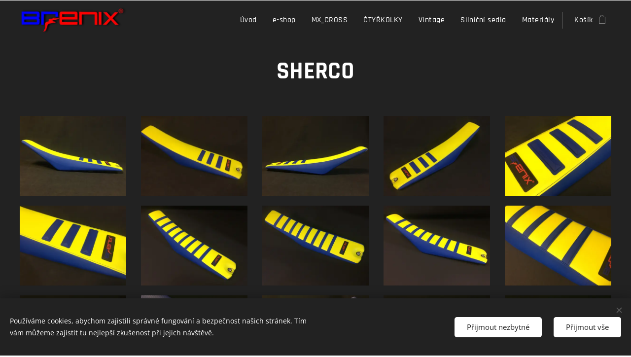

--- FILE ---
content_type: text/html; charset=UTF-8
request_url: https://www.brenix.cz/sherco/
body_size: 19725
content:
<!DOCTYPE html>
<html class="no-js" prefix="og: https://ogp.me/ns#" lang="cs">
<head><link rel="preconnect" href="https://duyn491kcolsw.cloudfront.net" crossorigin><link rel="preconnect" href="https://fonts.gstatic.com" crossorigin><meta charset="utf-8"><link rel="shortcut icon" href="https://684515621e.clvaw-cdnwnd.com/78582488f1e81cc2c0953d4ba84086ef/200000589-a1094a1096/FENIX-0.ico?ph=684515621e"><link rel="apple-touch-icon" href="https://684515621e.clvaw-cdnwnd.com/78582488f1e81cc2c0953d4ba84086ef/200000589-a1094a1096/FENIX-0.ico?ph=684515621e"><link rel="icon" href="https://684515621e.clvaw-cdnwnd.com/78582488f1e81cc2c0953d4ba84086ef/200000589-a1094a1096/FENIX-0.ico?ph=684515621e">
    <meta http-equiv="X-UA-Compatible" content="IE=edge">
    <title>SHERCO :: brenix®</title>
    <meta name="viewport" content="width=device-width,initial-scale=1">
    <meta name="msapplication-tap-highlight" content="no">
    
    <link href="https://duyn491kcolsw.cloudfront.net/files/0r/0rk/0rklmm.css?ph=684515621e" media="print" rel="stylesheet">
    <link href="https://duyn491kcolsw.cloudfront.net/files/2e/2e5/2e5qgh.css?ph=684515621e" media="screen and (min-width:100000em)" rel="stylesheet" data-type="cq" disabled>
    <link rel="stylesheet" href="https://duyn491kcolsw.cloudfront.net/files/45/45b/45boco.css?ph=684515621e"><link rel="stylesheet" href="https://duyn491kcolsw.cloudfront.net/files/4e/4er/4ersdq.css?ph=684515621e" media="screen and (min-width:37.5em)"><link rel="stylesheet" href="https://duyn491kcolsw.cloudfront.net/files/2v/2vp/2vpyx8.css?ph=684515621e" data-wnd_color_scheme_file=""><link rel="stylesheet" href="https://duyn491kcolsw.cloudfront.net/files/34/34q/34qmjb.css?ph=684515621e" data-wnd_color_scheme_desktop_file="" media="screen and (min-width:37.5em)" disabled=""><link rel="stylesheet" href="https://duyn491kcolsw.cloudfront.net/files/1j/1jo/1jorv9.css?ph=684515621e" data-wnd_additive_color_file=""><link rel="stylesheet" href="https://duyn491kcolsw.cloudfront.net/files/0z/0zp/0zpxuf.css?ph=684515621e" data-wnd_typography_file=""><link rel="stylesheet" href="https://duyn491kcolsw.cloudfront.net/files/3q/3qk/3qkpfl.css?ph=684515621e" data-wnd_typography_desktop_file="" media="screen and (min-width:37.5em)" disabled=""><script>(()=>{let e=!1;const t=()=>{if(!e&&window.innerWidth>=600){for(let e=0,t=document.querySelectorAll('head > link[href*="css"][media="screen and (min-width:37.5em)"]');e<t.length;e++)t[e].removeAttribute("disabled");e=!0}};t(),window.addEventListener("resize",t),"container"in document.documentElement.style||fetch(document.querySelector('head > link[data-type="cq"]').getAttribute("href")).then((e=>{e.text().then((e=>{const t=document.createElement("style");document.head.appendChild(t),t.appendChild(document.createTextNode(e)),import("https://duyn491kcolsw.cloudfront.net/client/js.polyfill/container-query-polyfill.modern.js").then((()=>{let e=setInterval((function(){document.body&&(document.body.classList.add("cq-polyfill-loaded"),clearInterval(e))}),100)}))}))}))})()</script>
<link rel="preload stylesheet" href="https://duyn491kcolsw.cloudfront.net/files/2m/2m8/2m8msc.css?ph=684515621e" as="style"><meta name="description" content="SHERCO"><meta name="keywords" content=""><meta name="generator" content="Webnode 2"><meta name="apple-mobile-web-app-capable" content="no"><meta name="apple-mobile-web-app-status-bar-style" content="black"><meta name="format-detection" content="telephone=no">

<meta property="og:url" content="https://www.brenix.cz/sherco/"><meta property="og:title" content="SHERCO :: brenix®"><meta property="og:type" content="article"><meta property="og:description" content="SHERCO"><meta property="og:site_name" content="brenix®"><meta property="og:image" content="https://684515621e.clvaw-cdnwnd.com/78582488f1e81cc2c0953d4ba84086ef/200002545-e5e5de5e60/700/IMG_4050.JPG?ph=684515621e"><meta property="og:article:published_time" content="2023-10-19T00:00:00+0200"><meta name="robots" content="index,follow"><link rel="canonical" href="https://www.brenix.cz/sherco/"><script>window.checkAndChangeSvgColor=function(c){try{var a=document.getElementById(c);if(a){c=[["border","borderColor"],["outline","outlineColor"],["color","color"]];for(var h,b,d,f=[],e=0,m=c.length;e<m;e++)if(h=window.getComputedStyle(a)[c[e][1]].replace(/\s/g,"").match(/^rgb[a]?\(([0-9]{1,3}),([0-9]{1,3}),([0-9]{1,3})/i)){b="";for(var g=1;3>=g;g++)b+=("0"+parseInt(h[g],10).toString(16)).slice(-2);"0"===b.charAt(0)&&(d=parseInt(b.substr(0,2),16),d=Math.max(16,d),b=d.toString(16)+b.slice(-4));f.push(c[e][0]+"="+b)}if(f.length){var k=a.getAttribute("data-src"),l=k+(0>k.indexOf("?")?"?":"&")+f.join("&");a.src!=l&&(a.src=l,a.outerHTML=a.outerHTML)}}}catch(n){}};</script></head>
<body class="l wt-page ac-n l-default l-d-none b-btn-sq b-btn-s-l b-btn-dn b-btn-bw-2 img-d-n img-t-u img-h-n line-solid b-e-bs lbox-l c-s-n    wnd-fe   wnd-eshop"><noscript>
				<iframe
				 src="https://www.googletagmanager.com/ns.html?id=GTM-542MMSL"
				 height="0"
				 width="0"
				 style="display:none;visibility:hidden"
				 >
				 </iframe>
			</noscript>

<div class="wnd-page l-page cs-gray ac-none t-t-fs-s t-t-fw-s t-t-sp-n t-t-d-n t-s-fs-m t-s-fw-m t-s-sp-n t-s-d-n t-p-fs-s t-p-fw-m t-p-sp-n t-h-fs-m t-h-fw-s t-h-sp-n t-bq-fs-s t-bq-fw-s t-bq-sp-n t-bq-d-l t-btn-fw-s t-nav-fw-l t-pd-fw-s t-nav-tt-n">
    <div class="l-w t cf t-06">
        <div class="l-bg cf">
            <div class="s-bg-l">
                
                
            </div>
        </div>
        <header class="l-h cf">
            <div class="sw cf">
	<div class="sw-c cf"><section data-space="true" class="s s-hn s-hn-default wnd-mt-classic wnd-na-c logo-classic sc-d   wnd-w-wide wnd-nh-m hm-hidden  wnd-nav-sticky menu-default-underline-grow">
	<div class="s-w">
		<div class="s-o">

			<div class="s-bg">
                <div class="s-bg-l">
                    
                    
                </div>
			</div>

			<div class="h-w h-f wnd-fixed">

				<div class="n-l">
					<div class="s-c menu-nav">
						<div class="logo-block">
							<div class="b b-l logo logo-default logo-nb rajdhani wnd-iar-4-1 logo-48 b-ls-l" id="wnd_LogoBlock_953326" data-wnd_mvc_type="wnd.fe.LogoBlock">
	<div class="b-l-c logo-content">
		<a class="b-l-link logo-link" href="/home/">

			<div class="b-l-image logo-image">
				<div class="b-l-image-w logo-image-cell">
                    <picture><source type="image/webp" srcset="https://684515621e.clvaw-cdnwnd.com/78582488f1e81cc2c0953d4ba84086ef/200004884-4dd374dd3c/450/bren.webp?ph=684515621e 450w, https://684515621e.clvaw-cdnwnd.com/78582488f1e81cc2c0953d4ba84086ef/200004884-4dd374dd3c/700/bren.webp?ph=684515621e 507w, https://684515621e.clvaw-cdnwnd.com/78582488f1e81cc2c0953d4ba84086ef/200004884-4dd374dd3c/bren.webp?ph=684515621e 507w" sizes="(min-width: 600px) 450px, (min-width: 360px) calc(100vw * 0.8), 100vw" ><img src="https://684515621e.clvaw-cdnwnd.com/78582488f1e81cc2c0953d4ba84086ef/200000003-73127740a3/bren.png?ph=684515621e" alt="" width="507" height="139" class="wnd-logo-img" ></picture>
				</div>
			</div>

			

			<div class="b-l-br logo-br"></div>

			<div class="b-l-text logo-text-wrapper">
				<div class="b-l-text-w logo-text">
					<span class="b-l-text-c logo-text-cell"></span>
				</div>
			</div>

		</a>
	</div>
</div>
						</div>

						<div id="menu-slider">
							<div id="menu-block">
								<nav id="menu"><div class="menu-font menu-wrapper">
	<a href="#" class="menu-close" rel="nofollow" title="Close Menu"></a>
	<ul role="menubar" aria-label="Menu" class="level-1">
		<li role="none" class="wnd-homepage">
			<a class="menu-item" role="menuitem" href="/home/"><span class="menu-item-text">Úvod</span></a>
			
		</li><li role="none">
			<a class="menu-item" role="menuitem" href="/internetovy-obchod/"><span class="menu-item-text">e-shop</span></a>
			
		</li><li role="none">
			<a class="menu-item" role="menuitem" href="/cross-potahy/"><span class="menu-item-text">MX_CROSS</span></a>
			
		</li><li role="none">
			<a class="menu-item" role="menuitem" href="/ctyrkolky/"><span class="menu-item-text">ČTYŘKOLKY</span></a>
			
		</li><li role="none">
			<a class="menu-item" role="menuitem" href="/vintage/"><span class="menu-item-text">Vintage</span></a>
			
		</li><li role="none">
			<a class="menu-item" role="menuitem" href="/silnicni-sedla/"><span class="menu-item-text">Silniční sedla</span></a>
			
		</li><li role="none">
			<a class="menu-item" role="menuitem" href="/tri-sloupce/"><span class="menu-item-text">Materiály</span></a>
			
		</li>
	</ul>
	<span class="more-text">Více</span>
</div></nav>
							</div>
						</div>

						<div class="cart-and-mobile">
							
							<div class="cart cf">
	<div class="cart-content">
		<a href="/cart/">
			<div class="cart-content-link">
				<div class="cart-text"><span>Košík</span></div>
				<div class="cart-piece-count" data-count="0" data-wnd_cart_part="count">0</div>
				<div class="cart-piece-text" data-wnd_cart_part="text"></div>
				<div class="cart-price" data-wnd_cart_part="price">0,00 Kč</div>
			</div>
		</a>
	</div>
</div>

							<div id="menu-mobile">
								<a href="#" id="menu-submit"><span></span>Menu</a>
							</div>
						</div>

					</div>
				</div>

			</div>

		</div>
	</div>
</section></div>
</div>
        </header>
        <main class="l-m cf">
            <div class="sw cf">
	<div class="sw-c cf"><section class="s s-hm s-hm-hidden wnd-h-hidden cf sc-w   hn-default"></section><section class="s s-basic cf sc-d   wnd-w-wide wnd-s-normal wnd-h-auto">
	<div class="s-w cf">
		<div class="s-o s-fs cf">
			<div class="s-bg cf">
				<div class="s-bg-l">
                    
					
				</div>
			</div>
			<div class="s-c s-fs cf">
				<div class="ez cf wnd-no-cols">
	<div class="ez-c"><div class="b b-text cf">
	<div class="b-c b-text-c b-s b-s-t60 b-s-b60 b-cs cf"><h1 class="wnd-align-center"><strong>SHERCO</strong></h1>
</div>
</div><div class="gal-app b-gal b b-s" id="wnd_PhotoGalleryBlock_179967092" data-content="{&quot;variant&quot;:&quot;photoFeed&quot;,&quot;gridCount&quot;:5,&quot;id&quot;:&quot;wnd_PhotoGalleryBlock_179967092&quot;,&quot;items&quot;:[{&quot;id&quot;:200002545,&quot;title&quot;:&quot;&quot;,&quot;orientation&quot;:&quot;landscape&quot;,&quot;aspectRatio&quot;:&quot;4:3&quot;,&quot;size&quot;:{&quot;width&quot;:1920,&quot;height&quot;:1440},&quot;img&quot;:{&quot;mimeType&quot;:&quot;image/jpeg&quot;,&quot;src&quot;:&quot;https://684515621e.clvaw-cdnwnd.com/78582488f1e81cc2c0953d4ba84086ef/200002545-e5e5de5e60/IMG_4050.JPG?ph=684515621e&quot;},&quot;sources&quot;:[{&quot;mimeType&quot;:&quot;image/jpeg&quot;,&quot;sizes&quot;:[{&quot;width&quot;:450,&quot;height&quot;:338,&quot;src&quot;:&quot;https://684515621e.clvaw-cdnwnd.com/78582488f1e81cc2c0953d4ba84086ef/200002545-e5e5de5e60/450/IMG_4050.JPG?ph=684515621e&quot;},{&quot;width&quot;:700,&quot;height&quot;:525,&quot;src&quot;:&quot;https://684515621e.clvaw-cdnwnd.com/78582488f1e81cc2c0953d4ba84086ef/200002545-e5e5de5e60/700/IMG_4050.JPG?ph=684515621e&quot;},{&quot;width&quot;:1920,&quot;height&quot;:1440,&quot;src&quot;:&quot;https://684515621e.clvaw-cdnwnd.com/78582488f1e81cc2c0953d4ba84086ef/200002545-e5e5de5e60/IMG_4050.JPG?ph=684515621e&quot;}]},{&quot;mimeType&quot;:&quot;image/webp&quot;,&quot;sizes&quot;:[{&quot;width&quot;:450,&quot;height&quot;:338,&quot;src&quot;:&quot;https://684515621e.clvaw-cdnwnd.com/78582488f1e81cc2c0953d4ba84086ef/200003733-e2a12e2a16/450/IMG_4050.webp?ph=684515621e&quot;},{&quot;width&quot;:700,&quot;height&quot;:525,&quot;src&quot;:&quot;https://684515621e.clvaw-cdnwnd.com/78582488f1e81cc2c0953d4ba84086ef/200003733-e2a12e2a16/700/IMG_4050.webp?ph=684515621e&quot;},{&quot;width&quot;:1920,&quot;height&quot;:1440,&quot;src&quot;:&quot;https://684515621e.clvaw-cdnwnd.com/78582488f1e81cc2c0953d4ba84086ef/200003733-e2a12e2a16/IMG_4050.webp?ph=684515621e&quot;}]}]},{&quot;id&quot;:200002543,&quot;title&quot;:&quot;&quot;,&quot;orientation&quot;:&quot;landscape&quot;,&quot;aspectRatio&quot;:&quot;4:3&quot;,&quot;size&quot;:{&quot;width&quot;:1920,&quot;height&quot;:1440},&quot;img&quot;:{&quot;mimeType&quot;:&quot;image/jpeg&quot;,&quot;src&quot;:&quot;https://684515621e.clvaw-cdnwnd.com/78582488f1e81cc2c0953d4ba84086ef/200002543-a1e97a1e9b/IMG_4045.JPG?ph=684515621e&quot;},&quot;sources&quot;:[{&quot;mimeType&quot;:&quot;image/jpeg&quot;,&quot;sizes&quot;:[{&quot;width&quot;:450,&quot;height&quot;:338,&quot;src&quot;:&quot;https://684515621e.clvaw-cdnwnd.com/78582488f1e81cc2c0953d4ba84086ef/200002543-a1e97a1e9b/450/IMG_4045.JPG?ph=684515621e&quot;},{&quot;width&quot;:700,&quot;height&quot;:525,&quot;src&quot;:&quot;https://684515621e.clvaw-cdnwnd.com/78582488f1e81cc2c0953d4ba84086ef/200002543-a1e97a1e9b/700/IMG_4045.JPG?ph=684515621e&quot;},{&quot;width&quot;:1920,&quot;height&quot;:1440,&quot;src&quot;:&quot;https://684515621e.clvaw-cdnwnd.com/78582488f1e81cc2c0953d4ba84086ef/200002543-a1e97a1e9b/IMG_4045.JPG?ph=684515621e&quot;}]},{&quot;mimeType&quot;:&quot;image/webp&quot;,&quot;sizes&quot;:[{&quot;width&quot;:450,&quot;height&quot;:338,&quot;src&quot;:&quot;https://684515621e.clvaw-cdnwnd.com/78582488f1e81cc2c0953d4ba84086ef/200003747-2e7ff2e802/450/IMG_4045.webp?ph=684515621e&quot;},{&quot;width&quot;:700,&quot;height&quot;:525,&quot;src&quot;:&quot;https://684515621e.clvaw-cdnwnd.com/78582488f1e81cc2c0953d4ba84086ef/200003747-2e7ff2e802/700/IMG_4045.webp?ph=684515621e&quot;},{&quot;width&quot;:1920,&quot;height&quot;:1440,&quot;src&quot;:&quot;https://684515621e.clvaw-cdnwnd.com/78582488f1e81cc2c0953d4ba84086ef/200003747-2e7ff2e802/IMG_4045.webp?ph=684515621e&quot;}]}]},{&quot;id&quot;:200002546,&quot;title&quot;:&quot;&quot;,&quot;orientation&quot;:&quot;landscape&quot;,&quot;aspectRatio&quot;:&quot;4:3&quot;,&quot;size&quot;:{&quot;width&quot;:1920,&quot;height&quot;:1440},&quot;img&quot;:{&quot;mimeType&quot;:&quot;image/jpeg&quot;,&quot;src&quot;:&quot;https://684515621e.clvaw-cdnwnd.com/78582488f1e81cc2c0953d4ba84086ef/200002546-c6615c6617/IMG_4051.JPG?ph=684515621e&quot;},&quot;sources&quot;:[{&quot;mimeType&quot;:&quot;image/jpeg&quot;,&quot;sizes&quot;:[{&quot;width&quot;:450,&quot;height&quot;:338,&quot;src&quot;:&quot;https://684515621e.clvaw-cdnwnd.com/78582488f1e81cc2c0953d4ba84086ef/200002546-c6615c6617/450/IMG_4051.JPG?ph=684515621e&quot;},{&quot;width&quot;:700,&quot;height&quot;:525,&quot;src&quot;:&quot;https://684515621e.clvaw-cdnwnd.com/78582488f1e81cc2c0953d4ba84086ef/200002546-c6615c6617/700/IMG_4051.JPG?ph=684515621e&quot;},{&quot;width&quot;:1920,&quot;height&quot;:1440,&quot;src&quot;:&quot;https://684515621e.clvaw-cdnwnd.com/78582488f1e81cc2c0953d4ba84086ef/200002546-c6615c6617/IMG_4051.JPG?ph=684515621e&quot;}]},{&quot;mimeType&quot;:&quot;image/webp&quot;,&quot;sizes&quot;:[{&quot;width&quot;:450,&quot;height&quot;:338,&quot;src&quot;:&quot;https://684515621e.clvaw-cdnwnd.com/78582488f1e81cc2c0953d4ba84086ef/200003749-63ae563ae9/450/IMG_4051.webp?ph=684515621e&quot;},{&quot;width&quot;:700,&quot;height&quot;:525,&quot;src&quot;:&quot;https://684515621e.clvaw-cdnwnd.com/78582488f1e81cc2c0953d4ba84086ef/200003749-63ae563ae9/700/IMG_4051.webp?ph=684515621e&quot;},{&quot;width&quot;:1920,&quot;height&quot;:1440,&quot;src&quot;:&quot;https://684515621e.clvaw-cdnwnd.com/78582488f1e81cc2c0953d4ba84086ef/200003749-63ae563ae9/IMG_4051.webp?ph=684515621e&quot;}]}]},{&quot;id&quot;:200002547,&quot;title&quot;:&quot;&quot;,&quot;orientation&quot;:&quot;landscape&quot;,&quot;aspectRatio&quot;:&quot;4:3&quot;,&quot;size&quot;:{&quot;width&quot;:1920,&quot;height&quot;:1440},&quot;img&quot;:{&quot;mimeType&quot;:&quot;image/jpeg&quot;,&quot;src&quot;:&quot;https://684515621e.clvaw-cdnwnd.com/78582488f1e81cc2c0953d4ba84086ef/200002547-7f75b7f75e/IMG_4052.JPG?ph=684515621e&quot;},&quot;sources&quot;:[{&quot;mimeType&quot;:&quot;image/jpeg&quot;,&quot;sizes&quot;:[{&quot;width&quot;:450,&quot;height&quot;:338,&quot;src&quot;:&quot;https://684515621e.clvaw-cdnwnd.com/78582488f1e81cc2c0953d4ba84086ef/200002547-7f75b7f75e/450/IMG_4052.JPG?ph=684515621e&quot;},{&quot;width&quot;:700,&quot;height&quot;:525,&quot;src&quot;:&quot;https://684515621e.clvaw-cdnwnd.com/78582488f1e81cc2c0953d4ba84086ef/200002547-7f75b7f75e/700/IMG_4052.JPG?ph=684515621e&quot;},{&quot;width&quot;:1920,&quot;height&quot;:1440,&quot;src&quot;:&quot;https://684515621e.clvaw-cdnwnd.com/78582488f1e81cc2c0953d4ba84086ef/200002547-7f75b7f75e/IMG_4052.JPG?ph=684515621e&quot;}]},{&quot;mimeType&quot;:&quot;image/webp&quot;,&quot;sizes&quot;:[{&quot;width&quot;:450,&quot;height&quot;:338,&quot;src&quot;:&quot;https://684515621e.clvaw-cdnwnd.com/78582488f1e81cc2c0953d4ba84086ef/200003750-dd0a8dd0ae/450/IMG_4052.webp?ph=684515621e&quot;},{&quot;width&quot;:700,&quot;height&quot;:525,&quot;src&quot;:&quot;https://684515621e.clvaw-cdnwnd.com/78582488f1e81cc2c0953d4ba84086ef/200003750-dd0a8dd0ae/700/IMG_4052.webp?ph=684515621e&quot;},{&quot;width&quot;:1920,&quot;height&quot;:1440,&quot;src&quot;:&quot;https://684515621e.clvaw-cdnwnd.com/78582488f1e81cc2c0953d4ba84086ef/200003750-dd0a8dd0ae/IMG_4052.webp?ph=684515621e&quot;}]}]},{&quot;id&quot;:200002548,&quot;title&quot;:&quot;&quot;,&quot;orientation&quot;:&quot;landscape&quot;,&quot;aspectRatio&quot;:&quot;4:3&quot;,&quot;size&quot;:{&quot;width&quot;:1920,&quot;height&quot;:1440},&quot;img&quot;:{&quot;mimeType&quot;:&quot;image/jpeg&quot;,&quot;src&quot;:&quot;https://684515621e.clvaw-cdnwnd.com/78582488f1e81cc2c0953d4ba84086ef/200002548-2953b2953e/IMG_4053.JPG?ph=684515621e&quot;},&quot;sources&quot;:[{&quot;mimeType&quot;:&quot;image/jpeg&quot;,&quot;sizes&quot;:[{&quot;width&quot;:450,&quot;height&quot;:338,&quot;src&quot;:&quot;https://684515621e.clvaw-cdnwnd.com/78582488f1e81cc2c0953d4ba84086ef/200002548-2953b2953e/450/IMG_4053.JPG?ph=684515621e&quot;},{&quot;width&quot;:700,&quot;height&quot;:525,&quot;src&quot;:&quot;https://684515621e.clvaw-cdnwnd.com/78582488f1e81cc2c0953d4ba84086ef/200002548-2953b2953e/700/IMG_4053.JPG?ph=684515621e&quot;},{&quot;width&quot;:1920,&quot;height&quot;:1440,&quot;src&quot;:&quot;https://684515621e.clvaw-cdnwnd.com/78582488f1e81cc2c0953d4ba84086ef/200002548-2953b2953e/IMG_4053.JPG?ph=684515621e&quot;}]},{&quot;mimeType&quot;:&quot;image/webp&quot;,&quot;sizes&quot;:[{&quot;width&quot;:450,&quot;height&quot;:338,&quot;src&quot;:&quot;https://684515621e.clvaw-cdnwnd.com/78582488f1e81cc2c0953d4ba84086ef/200003751-4eb2b4eb5f/450/IMG_4053.webp?ph=684515621e&quot;},{&quot;width&quot;:700,&quot;height&quot;:525,&quot;src&quot;:&quot;https://684515621e.clvaw-cdnwnd.com/78582488f1e81cc2c0953d4ba84086ef/200003751-4eb2b4eb5f/700/IMG_4053.webp?ph=684515621e&quot;},{&quot;width&quot;:1920,&quot;height&quot;:1440,&quot;src&quot;:&quot;https://684515621e.clvaw-cdnwnd.com/78582488f1e81cc2c0953d4ba84086ef/200003751-4eb2b4eb5f/IMG_4053.webp?ph=684515621e&quot;}]}]},{&quot;id&quot;:200002544,&quot;title&quot;:&quot;&quot;,&quot;orientation&quot;:&quot;landscape&quot;,&quot;aspectRatio&quot;:&quot;4:3&quot;,&quot;size&quot;:{&quot;width&quot;:1920,&quot;height&quot;:1440},&quot;img&quot;:{&quot;mimeType&quot;:&quot;image/jpeg&quot;,&quot;src&quot;:&quot;https://684515621e.clvaw-cdnwnd.com/78582488f1e81cc2c0953d4ba84086ef/200002544-4e4fc4e4fe/IMG_4046.JPG?ph=684515621e&quot;},&quot;sources&quot;:[{&quot;mimeType&quot;:&quot;image/jpeg&quot;,&quot;sizes&quot;:[{&quot;width&quot;:450,&quot;height&quot;:338,&quot;src&quot;:&quot;https://684515621e.clvaw-cdnwnd.com/78582488f1e81cc2c0953d4ba84086ef/200002544-4e4fc4e4fe/450/IMG_4046.JPG?ph=684515621e&quot;},{&quot;width&quot;:700,&quot;height&quot;:525,&quot;src&quot;:&quot;https://684515621e.clvaw-cdnwnd.com/78582488f1e81cc2c0953d4ba84086ef/200002544-4e4fc4e4fe/700/IMG_4046.JPG?ph=684515621e&quot;},{&quot;width&quot;:1920,&quot;height&quot;:1440,&quot;src&quot;:&quot;https://684515621e.clvaw-cdnwnd.com/78582488f1e81cc2c0953d4ba84086ef/200002544-4e4fc4e4fe/IMG_4046.JPG?ph=684515621e&quot;}]},{&quot;mimeType&quot;:&quot;image/webp&quot;,&quot;sizes&quot;:[{&quot;width&quot;:450,&quot;height&quot;:338,&quot;src&quot;:&quot;https://684515621e.clvaw-cdnwnd.com/78582488f1e81cc2c0953d4ba84086ef/200003748-f127bf127f/450/IMG_4046.webp?ph=684515621e&quot;},{&quot;width&quot;:700,&quot;height&quot;:525,&quot;src&quot;:&quot;https://684515621e.clvaw-cdnwnd.com/78582488f1e81cc2c0953d4ba84086ef/200003748-f127bf127f/700/IMG_4046.webp?ph=684515621e&quot;},{&quot;width&quot;:1920,&quot;height&quot;:1440,&quot;src&quot;:&quot;https://684515621e.clvaw-cdnwnd.com/78582488f1e81cc2c0953d4ba84086ef/200003748-f127bf127f/IMG_4046.webp?ph=684515621e&quot;}]}]},{&quot;id&quot;:200001602,&quot;title&quot;:&quot;&quot;,&quot;orientation&quot;:&quot;landscape&quot;,&quot;aspectRatio&quot;:&quot;4:3&quot;,&quot;size&quot;:{&quot;width&quot;:1920,&quot;height&quot;:1440},&quot;img&quot;:{&quot;mimeType&quot;:&quot;image/jpeg&quot;,&quot;src&quot;:&quot;https://684515621e.clvaw-cdnwnd.com/78582488f1e81cc2c0953d4ba84086ef/200001602-10aff10b01/IMG_2429-4.JPG?ph=684515621e&quot;},&quot;sources&quot;:[{&quot;mimeType&quot;:&quot;image/jpeg&quot;,&quot;sizes&quot;:[{&quot;width&quot;:450,&quot;height&quot;:338,&quot;src&quot;:&quot;https://684515621e.clvaw-cdnwnd.com/78582488f1e81cc2c0953d4ba84086ef/200001602-10aff10b01/450/IMG_2429-4.JPG?ph=684515621e&quot;},{&quot;width&quot;:700,&quot;height&quot;:525,&quot;src&quot;:&quot;https://684515621e.clvaw-cdnwnd.com/78582488f1e81cc2c0953d4ba84086ef/200001602-10aff10b01/700/IMG_2429-4.JPG?ph=684515621e&quot;},{&quot;width&quot;:1920,&quot;height&quot;:1440,&quot;src&quot;:&quot;https://684515621e.clvaw-cdnwnd.com/78582488f1e81cc2c0953d4ba84086ef/200001602-10aff10b01/IMG_2429-4.JPG?ph=684515621e&quot;}]},{&quot;mimeType&quot;:&quot;image/webp&quot;,&quot;sizes&quot;:[{&quot;width&quot;:450,&quot;height&quot;:338,&quot;src&quot;:&quot;https://684515621e.clvaw-cdnwnd.com/78582488f1e81cc2c0953d4ba84086ef/200003742-db52cdb52f/450/IMG_2429-4.webp?ph=684515621e&quot;},{&quot;width&quot;:700,&quot;height&quot;:525,&quot;src&quot;:&quot;https://684515621e.clvaw-cdnwnd.com/78582488f1e81cc2c0953d4ba84086ef/200003742-db52cdb52f/700/IMG_2429-4.webp?ph=684515621e&quot;},{&quot;width&quot;:1920,&quot;height&quot;:1440,&quot;src&quot;:&quot;https://684515621e.clvaw-cdnwnd.com/78582488f1e81cc2c0953d4ba84086ef/200003742-db52cdb52f/IMG_2429-4.webp?ph=684515621e&quot;}]}]},{&quot;id&quot;:200001606,&quot;title&quot;:&quot;&quot;,&quot;orientation&quot;:&quot;landscape&quot;,&quot;aspectRatio&quot;:&quot;4:3&quot;,&quot;size&quot;:{&quot;width&quot;:1920,&quot;height&quot;:1440},&quot;img&quot;:{&quot;mimeType&quot;:&quot;image/jpeg&quot;,&quot;src&quot;:&quot;https://684515621e.clvaw-cdnwnd.com/78582488f1e81cc2c0953d4ba84086ef/200001606-1055610558/IMG_2430-2.JPG?ph=684515621e&quot;},&quot;sources&quot;:[{&quot;mimeType&quot;:&quot;image/jpeg&quot;,&quot;sizes&quot;:[{&quot;width&quot;:450,&quot;height&quot;:338,&quot;src&quot;:&quot;https://684515621e.clvaw-cdnwnd.com/78582488f1e81cc2c0953d4ba84086ef/200001606-1055610558/450/IMG_2430-2.JPG?ph=684515621e&quot;},{&quot;width&quot;:700,&quot;height&quot;:525,&quot;src&quot;:&quot;https://684515621e.clvaw-cdnwnd.com/78582488f1e81cc2c0953d4ba84086ef/200001606-1055610558/700/IMG_2430-2.JPG?ph=684515621e&quot;},{&quot;width&quot;:1920,&quot;height&quot;:1440,&quot;src&quot;:&quot;https://684515621e.clvaw-cdnwnd.com/78582488f1e81cc2c0953d4ba84086ef/200001606-1055610558/IMG_2430-2.JPG?ph=684515621e&quot;}]},{&quot;mimeType&quot;:&quot;image/webp&quot;,&quot;sizes&quot;:[{&quot;width&quot;:450,&quot;height&quot;:338,&quot;src&quot;:&quot;https://684515621e.clvaw-cdnwnd.com/78582488f1e81cc2c0953d4ba84086ef/200003744-d5ef8d5efd/450/IMG_2430-2.webp?ph=684515621e&quot;},{&quot;width&quot;:700,&quot;height&quot;:525,&quot;src&quot;:&quot;https://684515621e.clvaw-cdnwnd.com/78582488f1e81cc2c0953d4ba84086ef/200003744-d5ef8d5efd/700/IMG_2430-2.webp?ph=684515621e&quot;},{&quot;width&quot;:1920,&quot;height&quot;:1440,&quot;src&quot;:&quot;https://684515621e.clvaw-cdnwnd.com/78582488f1e81cc2c0953d4ba84086ef/200003744-d5ef8d5efd/IMG_2430-2.webp?ph=684515621e&quot;}]}]},{&quot;id&quot;:200001607,&quot;title&quot;:&quot;&quot;,&quot;orientation&quot;:&quot;landscape&quot;,&quot;aspectRatio&quot;:&quot;4:3&quot;,&quot;size&quot;:{&quot;width&quot;:1920,&quot;height&quot;:1440},&quot;img&quot;:{&quot;mimeType&quot;:&quot;image/jpeg&quot;,&quot;src&quot;:&quot;https://684515621e.clvaw-cdnwnd.com/78582488f1e81cc2c0953d4ba84086ef/200001607-c571cc571e/IMG_2431-3.JPG?ph=684515621e&quot;},&quot;sources&quot;:[{&quot;mimeType&quot;:&quot;image/jpeg&quot;,&quot;sizes&quot;:[{&quot;width&quot;:450,&quot;height&quot;:338,&quot;src&quot;:&quot;https://684515621e.clvaw-cdnwnd.com/78582488f1e81cc2c0953d4ba84086ef/200001607-c571cc571e/450/IMG_2431-3.JPG?ph=684515621e&quot;},{&quot;width&quot;:700,&quot;height&quot;:525,&quot;src&quot;:&quot;https://684515621e.clvaw-cdnwnd.com/78582488f1e81cc2c0953d4ba84086ef/200001607-c571cc571e/700/IMG_2431-3.JPG?ph=684515621e&quot;},{&quot;width&quot;:1920,&quot;height&quot;:1440,&quot;src&quot;:&quot;https://684515621e.clvaw-cdnwnd.com/78582488f1e81cc2c0953d4ba84086ef/200001607-c571cc571e/IMG_2431-3.JPG?ph=684515621e&quot;}]},{&quot;mimeType&quot;:&quot;image/webp&quot;,&quot;sizes&quot;:[{&quot;width&quot;:450,&quot;height&quot;:338,&quot;src&quot;:&quot;https://684515621e.clvaw-cdnwnd.com/78582488f1e81cc2c0953d4ba84086ef/200003745-0905309058/450/IMG_2431-3.webp?ph=684515621e&quot;},{&quot;width&quot;:700,&quot;height&quot;:525,&quot;src&quot;:&quot;https://684515621e.clvaw-cdnwnd.com/78582488f1e81cc2c0953d4ba84086ef/200003745-0905309058/700/IMG_2431-3.webp?ph=684515621e&quot;},{&quot;width&quot;:1920,&quot;height&quot;:1440,&quot;src&quot;:&quot;https://684515621e.clvaw-cdnwnd.com/78582488f1e81cc2c0953d4ba84086ef/200003745-0905309058/IMG_2431-3.webp?ph=684515621e&quot;}]}]},{&quot;id&quot;:200001603,&quot;title&quot;:&quot;&quot;,&quot;orientation&quot;:&quot;landscape&quot;,&quot;aspectRatio&quot;:&quot;4:3&quot;,&quot;size&quot;:{&quot;width&quot;:1920,&quot;height&quot;:1440},&quot;img&quot;:{&quot;mimeType&quot;:&quot;image/jpeg&quot;,&quot;src&quot;:&quot;https://684515621e.clvaw-cdnwnd.com/78582488f1e81cc2c0953d4ba84086ef/200001603-322eb322ed/IMG_2432-6.JPG?ph=684515621e&quot;},&quot;sources&quot;:[{&quot;mimeType&quot;:&quot;image/jpeg&quot;,&quot;sizes&quot;:[{&quot;width&quot;:450,&quot;height&quot;:338,&quot;src&quot;:&quot;https://684515621e.clvaw-cdnwnd.com/78582488f1e81cc2c0953d4ba84086ef/200001603-322eb322ed/450/IMG_2432-6.JPG?ph=684515621e&quot;},{&quot;width&quot;:700,&quot;height&quot;:525,&quot;src&quot;:&quot;https://684515621e.clvaw-cdnwnd.com/78582488f1e81cc2c0953d4ba84086ef/200001603-322eb322ed/700/IMG_2432-6.JPG?ph=684515621e&quot;},{&quot;width&quot;:1920,&quot;height&quot;:1440,&quot;src&quot;:&quot;https://684515621e.clvaw-cdnwnd.com/78582488f1e81cc2c0953d4ba84086ef/200001603-322eb322ed/IMG_2432-6.JPG?ph=684515621e&quot;}]},{&quot;mimeType&quot;:&quot;image/webp&quot;,&quot;sizes&quot;:[{&quot;width&quot;:450,&quot;height&quot;:338,&quot;src&quot;:&quot;https://684515621e.clvaw-cdnwnd.com/78582488f1e81cc2c0953d4ba84086ef/200003746-5528d55291/450/IMG_2432-6.webp?ph=684515621e&quot;},{&quot;width&quot;:700,&quot;height&quot;:525,&quot;src&quot;:&quot;https://684515621e.clvaw-cdnwnd.com/78582488f1e81cc2c0953d4ba84086ef/200003746-5528d55291/700/IMG_2432-6.webp?ph=684515621e&quot;},{&quot;width&quot;:1920,&quot;height&quot;:1440,&quot;src&quot;:&quot;https://684515621e.clvaw-cdnwnd.com/78582488f1e81cc2c0953d4ba84086ef/200003746-5528d55291/IMG_2432-6.webp?ph=684515621e&quot;}]}]},{&quot;id&quot;:200001594,&quot;title&quot;:&quot;&quot;,&quot;orientation&quot;:&quot;landscape&quot;,&quot;aspectRatio&quot;:&quot;4:3&quot;,&quot;size&quot;:{&quot;width&quot;:1920,&quot;height&quot;:1440},&quot;img&quot;:{&quot;mimeType&quot;:&quot;image/jpeg&quot;,&quot;src&quot;:&quot;https://684515621e.clvaw-cdnwnd.com/78582488f1e81cc2c0953d4ba84086ef/200001594-3cae73cae8/IMG_2064-1.JPG?ph=684515621e&quot;},&quot;sources&quot;:[{&quot;mimeType&quot;:&quot;image/jpeg&quot;,&quot;sizes&quot;:[{&quot;width&quot;:450,&quot;height&quot;:338,&quot;src&quot;:&quot;https://684515621e.clvaw-cdnwnd.com/78582488f1e81cc2c0953d4ba84086ef/200001594-3cae73cae8/450/IMG_2064-1.JPG?ph=684515621e&quot;},{&quot;width&quot;:700,&quot;height&quot;:525,&quot;src&quot;:&quot;https://684515621e.clvaw-cdnwnd.com/78582488f1e81cc2c0953d4ba84086ef/200001594-3cae73cae8/700/IMG_2064-1.JPG?ph=684515621e&quot;},{&quot;width&quot;:1920,&quot;height&quot;:1440,&quot;src&quot;:&quot;https://684515621e.clvaw-cdnwnd.com/78582488f1e81cc2c0953d4ba84086ef/200001594-3cae73cae8/IMG_2064-1.JPG?ph=684515621e&quot;}]},{&quot;mimeType&quot;:&quot;image/webp&quot;,&quot;sizes&quot;:[{&quot;width&quot;:450,&quot;height&quot;:338,&quot;src&quot;:&quot;https://684515621e.clvaw-cdnwnd.com/78582488f1e81cc2c0953d4ba84086ef/200003734-d3d27d3d2c/450/IMG_2064-1.webp?ph=684515621e&quot;},{&quot;width&quot;:700,&quot;height&quot;:525,&quot;src&quot;:&quot;https://684515621e.clvaw-cdnwnd.com/78582488f1e81cc2c0953d4ba84086ef/200003734-d3d27d3d2c/700/IMG_2064-1.webp?ph=684515621e&quot;},{&quot;width&quot;:1920,&quot;height&quot;:1440,&quot;src&quot;:&quot;https://684515621e.clvaw-cdnwnd.com/78582488f1e81cc2c0953d4ba84086ef/200003734-d3d27d3d2c/IMG_2064-1.webp?ph=684515621e&quot;}]}]},{&quot;id&quot;:200001595,&quot;title&quot;:&quot;&quot;,&quot;orientation&quot;:&quot;landscape&quot;,&quot;aspectRatio&quot;:&quot;4:3&quot;,&quot;size&quot;:{&quot;width&quot;:1920,&quot;height&quot;:1440},&quot;img&quot;:{&quot;mimeType&quot;:&quot;image/jpeg&quot;,&quot;src&quot;:&quot;https://684515621e.clvaw-cdnwnd.com/78582488f1e81cc2c0953d4ba84086ef/200001595-8959f895a1/IMG_2065-7.JPG?ph=684515621e&quot;},&quot;sources&quot;:[{&quot;mimeType&quot;:&quot;image/jpeg&quot;,&quot;sizes&quot;:[{&quot;width&quot;:450,&quot;height&quot;:338,&quot;src&quot;:&quot;https://684515621e.clvaw-cdnwnd.com/78582488f1e81cc2c0953d4ba84086ef/200001595-8959f895a1/450/IMG_2065-7.JPG?ph=684515621e&quot;},{&quot;width&quot;:700,&quot;height&quot;:525,&quot;src&quot;:&quot;https://684515621e.clvaw-cdnwnd.com/78582488f1e81cc2c0953d4ba84086ef/200001595-8959f895a1/700/IMG_2065-7.JPG?ph=684515621e&quot;},{&quot;width&quot;:1920,&quot;height&quot;:1440,&quot;src&quot;:&quot;https://684515621e.clvaw-cdnwnd.com/78582488f1e81cc2c0953d4ba84086ef/200001595-8959f895a1/IMG_2065-7.JPG?ph=684515621e&quot;}]},{&quot;mimeType&quot;:&quot;image/webp&quot;,&quot;sizes&quot;:[{&quot;width&quot;:450,&quot;height&quot;:338,&quot;src&quot;:&quot;https://684515621e.clvaw-cdnwnd.com/78582488f1e81cc2c0953d4ba84086ef/200003735-1df361df3a/450/IMG_2065-7.webp?ph=684515621e&quot;},{&quot;width&quot;:700,&quot;height&quot;:525,&quot;src&quot;:&quot;https://684515621e.clvaw-cdnwnd.com/78582488f1e81cc2c0953d4ba84086ef/200003735-1df361df3a/700/IMG_2065-7.webp?ph=684515621e&quot;},{&quot;width&quot;:1920,&quot;height&quot;:1440,&quot;src&quot;:&quot;https://684515621e.clvaw-cdnwnd.com/78582488f1e81cc2c0953d4ba84086ef/200003735-1df361df3a/IMG_2065-7.webp?ph=684515621e&quot;}]}]},{&quot;id&quot;:200001600,&quot;title&quot;:&quot;&quot;,&quot;orientation&quot;:&quot;portrait&quot;,&quot;aspectRatio&quot;:&quot;3:4&quot;,&quot;size&quot;:{&quot;width&quot;:1440,&quot;height&quot;:1920},&quot;img&quot;:{&quot;mimeType&quot;:&quot;image/jpeg&quot;,&quot;src&quot;:&quot;https://684515621e.clvaw-cdnwnd.com/78582488f1e81cc2c0953d4ba84086ef/200001600-5826558267/IMG_2071-8.JPG?ph=684515621e&quot;},&quot;sources&quot;:[{&quot;mimeType&quot;:&quot;image/jpeg&quot;,&quot;sizes&quot;:[{&quot;width&quot;:338,&quot;height&quot;:450,&quot;src&quot;:&quot;https://684515621e.clvaw-cdnwnd.com/78582488f1e81cc2c0953d4ba84086ef/200001600-5826558267/450/IMG_2071-8.JPG?ph=684515621e&quot;},{&quot;width&quot;:525,&quot;height&quot;:700,&quot;src&quot;:&quot;https://684515621e.clvaw-cdnwnd.com/78582488f1e81cc2c0953d4ba84086ef/200001600-5826558267/700/IMG_2071-8.JPG?ph=684515621e&quot;},{&quot;width&quot;:1440,&quot;height&quot;:1920,&quot;src&quot;:&quot;https://684515621e.clvaw-cdnwnd.com/78582488f1e81cc2c0953d4ba84086ef/200001600-5826558267/IMG_2071-8.JPG?ph=684515621e&quot;}]},{&quot;mimeType&quot;:&quot;image/webp&quot;,&quot;sizes&quot;:[{&quot;width&quot;:338,&quot;height&quot;:450,&quot;src&quot;:&quot;https://684515621e.clvaw-cdnwnd.com/78582488f1e81cc2c0953d4ba84086ef/200003740-239492394d/450/IMG_2071-8.webp?ph=684515621e&quot;},{&quot;width&quot;:525,&quot;height&quot;:700,&quot;src&quot;:&quot;https://684515621e.clvaw-cdnwnd.com/78582488f1e81cc2c0953d4ba84086ef/200003740-239492394d/700/IMG_2071-8.webp?ph=684515621e&quot;},{&quot;width&quot;:1440,&quot;height&quot;:1920,&quot;src&quot;:&quot;https://684515621e.clvaw-cdnwnd.com/78582488f1e81cc2c0953d4ba84086ef/200003740-239492394d/IMG_2071-8.webp?ph=684515621e&quot;}]}]},{&quot;id&quot;:200001605,&quot;title&quot;:&quot;&quot;,&quot;orientation&quot;:&quot;landscape&quot;,&quot;aspectRatio&quot;:&quot;4:3&quot;,&quot;size&quot;:{&quot;width&quot;:1920,&quot;height&quot;:1440},&quot;img&quot;:{&quot;mimeType&quot;:&quot;image/jpeg&quot;,&quot;src&quot;:&quot;https://684515621e.clvaw-cdnwnd.com/78582488f1e81cc2c0953d4ba84086ef/200001605-5e18e5e190/IMG_2072-8.JPG?ph=684515621e&quot;},&quot;sources&quot;:[{&quot;mimeType&quot;:&quot;image/jpeg&quot;,&quot;sizes&quot;:[{&quot;width&quot;:450,&quot;height&quot;:338,&quot;src&quot;:&quot;https://684515621e.clvaw-cdnwnd.com/78582488f1e81cc2c0953d4ba84086ef/200001605-5e18e5e190/450/IMG_2072-8.JPG?ph=684515621e&quot;},{&quot;width&quot;:700,&quot;height&quot;:525,&quot;src&quot;:&quot;https://684515621e.clvaw-cdnwnd.com/78582488f1e81cc2c0953d4ba84086ef/200001605-5e18e5e190/700/IMG_2072-8.JPG?ph=684515621e&quot;},{&quot;width&quot;:1920,&quot;height&quot;:1440,&quot;src&quot;:&quot;https://684515621e.clvaw-cdnwnd.com/78582488f1e81cc2c0953d4ba84086ef/200001605-5e18e5e190/IMG_2072-8.JPG?ph=684515621e&quot;}]},{&quot;mimeType&quot;:&quot;image/webp&quot;,&quot;sizes&quot;:[{&quot;width&quot;:450,&quot;height&quot;:338,&quot;src&quot;:&quot;https://684515621e.clvaw-cdnwnd.com/78582488f1e81cc2c0953d4ba84086ef/200003741-705e5705e9/450/IMG_2072-8.webp?ph=684515621e&quot;},{&quot;width&quot;:700,&quot;height&quot;:525,&quot;src&quot;:&quot;https://684515621e.clvaw-cdnwnd.com/78582488f1e81cc2c0953d4ba84086ef/200003741-705e5705e9/700/IMG_2072-8.webp?ph=684515621e&quot;},{&quot;width&quot;:1920,&quot;height&quot;:1440,&quot;src&quot;:&quot;https://684515621e.clvaw-cdnwnd.com/78582488f1e81cc2c0953d4ba84086ef/200003741-705e5705e9/IMG_2072-8.webp?ph=684515621e&quot;}]}]},{&quot;id&quot;:200001597,&quot;title&quot;:&quot;&quot;,&quot;orientation&quot;:&quot;landscape&quot;,&quot;aspectRatio&quot;:&quot;4:3&quot;,&quot;size&quot;:{&quot;width&quot;:1920,&quot;height&quot;:1440},&quot;img&quot;:{&quot;mimeType&quot;:&quot;image/jpeg&quot;,&quot;src&quot;:&quot;https://684515621e.clvaw-cdnwnd.com/78582488f1e81cc2c0953d4ba84086ef/200001597-0df6e0df70/IMG_2067-0.JPG?ph=684515621e&quot;},&quot;sources&quot;:[{&quot;mimeType&quot;:&quot;image/jpeg&quot;,&quot;sizes&quot;:[{&quot;width&quot;:450,&quot;height&quot;:338,&quot;src&quot;:&quot;https://684515621e.clvaw-cdnwnd.com/78582488f1e81cc2c0953d4ba84086ef/200001597-0df6e0df70/450/IMG_2067-0.JPG?ph=684515621e&quot;},{&quot;width&quot;:700,&quot;height&quot;:525,&quot;src&quot;:&quot;https://684515621e.clvaw-cdnwnd.com/78582488f1e81cc2c0953d4ba84086ef/200001597-0df6e0df70/700/IMG_2067-0.JPG?ph=684515621e&quot;},{&quot;width&quot;:1920,&quot;height&quot;:1440,&quot;src&quot;:&quot;https://684515621e.clvaw-cdnwnd.com/78582488f1e81cc2c0953d4ba84086ef/200001597-0df6e0df70/IMG_2067-0.JPG?ph=684515621e&quot;}]},{&quot;mimeType&quot;:&quot;image/webp&quot;,&quot;sizes&quot;:[{&quot;width&quot;:450,&quot;height&quot;:338,&quot;src&quot;:&quot;https://684515621e.clvaw-cdnwnd.com/78582488f1e81cc2c0953d4ba84086ef/200003737-a7a0ca7a11/450/IMG_2067-0.webp?ph=684515621e&quot;},{&quot;width&quot;:700,&quot;height&quot;:525,&quot;src&quot;:&quot;https://684515621e.clvaw-cdnwnd.com/78582488f1e81cc2c0953d4ba84086ef/200003737-a7a0ca7a11/700/IMG_2067-0.webp?ph=684515621e&quot;},{&quot;width&quot;:1920,&quot;height&quot;:1440,&quot;src&quot;:&quot;https://684515621e.clvaw-cdnwnd.com/78582488f1e81cc2c0953d4ba84086ef/200003737-a7a0ca7a11/IMG_2067-0.webp?ph=684515621e&quot;}]}]},{&quot;id&quot;:200001599,&quot;title&quot;:&quot;&quot;,&quot;orientation&quot;:&quot;landscape&quot;,&quot;aspectRatio&quot;:&quot;4:3&quot;,&quot;size&quot;:{&quot;width&quot;:1920,&quot;height&quot;:1440},&quot;img&quot;:{&quot;mimeType&quot;:&quot;image/jpeg&quot;,&quot;src&quot;:&quot;https://684515621e.clvaw-cdnwnd.com/78582488f1e81cc2c0953d4ba84086ef/200001599-cf98dcf98f/IMG_2069-4.JPG?ph=684515621e&quot;},&quot;sources&quot;:[{&quot;mimeType&quot;:&quot;image/jpeg&quot;,&quot;sizes&quot;:[{&quot;width&quot;:450,&quot;height&quot;:338,&quot;src&quot;:&quot;https://684515621e.clvaw-cdnwnd.com/78582488f1e81cc2c0953d4ba84086ef/200001599-cf98dcf98f/450/IMG_2069-4.JPG?ph=684515621e&quot;},{&quot;width&quot;:700,&quot;height&quot;:525,&quot;src&quot;:&quot;https://684515621e.clvaw-cdnwnd.com/78582488f1e81cc2c0953d4ba84086ef/200001599-cf98dcf98f/700/IMG_2069-4.JPG?ph=684515621e&quot;},{&quot;width&quot;:1920,&quot;height&quot;:1440,&quot;src&quot;:&quot;https://684515621e.clvaw-cdnwnd.com/78582488f1e81cc2c0953d4ba84086ef/200001599-cf98dcf98f/IMG_2069-4.JPG?ph=684515621e&quot;}]},{&quot;mimeType&quot;:&quot;image/webp&quot;,&quot;sizes&quot;:[{&quot;width&quot;:450,&quot;height&quot;:338,&quot;src&quot;:&quot;https://684515621e.clvaw-cdnwnd.com/78582488f1e81cc2c0953d4ba84086ef/200003739-bd391bd394/450/IMG_2069-4.webp?ph=684515621e&quot;},{&quot;width&quot;:700,&quot;height&quot;:525,&quot;src&quot;:&quot;https://684515621e.clvaw-cdnwnd.com/78582488f1e81cc2c0953d4ba84086ef/200003739-bd391bd394/700/IMG_2069-4.webp?ph=684515621e&quot;},{&quot;width&quot;:1920,&quot;height&quot;:1440,&quot;src&quot;:&quot;https://684515621e.clvaw-cdnwnd.com/78582488f1e81cc2c0953d4ba84086ef/200003739-bd391bd394/IMG_2069-4.webp?ph=684515621e&quot;}]}]},{&quot;id&quot;:200001598,&quot;title&quot;:&quot;&quot;,&quot;orientation&quot;:&quot;landscape&quot;,&quot;aspectRatio&quot;:&quot;4:3&quot;,&quot;size&quot;:{&quot;width&quot;:1920,&quot;height&quot;:1440},&quot;img&quot;:{&quot;mimeType&quot;:&quot;image/jpeg&quot;,&quot;src&quot;:&quot;https://684515621e.clvaw-cdnwnd.com/78582488f1e81cc2c0953d4ba84086ef/200001598-bbe22bbe24/IMG_2068-0.JPG?ph=684515621e&quot;},&quot;sources&quot;:[{&quot;mimeType&quot;:&quot;image/jpeg&quot;,&quot;sizes&quot;:[{&quot;width&quot;:450,&quot;height&quot;:338,&quot;src&quot;:&quot;https://684515621e.clvaw-cdnwnd.com/78582488f1e81cc2c0953d4ba84086ef/200001598-bbe22bbe24/450/IMG_2068-0.JPG?ph=684515621e&quot;},{&quot;width&quot;:700,&quot;height&quot;:525,&quot;src&quot;:&quot;https://684515621e.clvaw-cdnwnd.com/78582488f1e81cc2c0953d4ba84086ef/200001598-bbe22bbe24/700/IMG_2068-0.JPG?ph=684515621e&quot;},{&quot;width&quot;:1920,&quot;height&quot;:1440,&quot;src&quot;:&quot;https://684515621e.clvaw-cdnwnd.com/78582488f1e81cc2c0953d4ba84086ef/200001598-bbe22bbe24/IMG_2068-0.JPG?ph=684515621e&quot;}]},{&quot;mimeType&quot;:&quot;image/webp&quot;,&quot;sizes&quot;:[{&quot;width&quot;:450,&quot;height&quot;:338,&quot;src&quot;:&quot;https://684515621e.clvaw-cdnwnd.com/78582488f1e81cc2c0953d4ba84086ef/200003738-3271e32722/450/IMG_2068-0.webp?ph=684515621e&quot;},{&quot;width&quot;:700,&quot;height&quot;:525,&quot;src&quot;:&quot;https://684515621e.clvaw-cdnwnd.com/78582488f1e81cc2c0953d4ba84086ef/200003738-3271e32722/700/IMG_2068-0.webp?ph=684515621e&quot;},{&quot;width&quot;:1920,&quot;height&quot;:1440,&quot;src&quot;:&quot;https://684515621e.clvaw-cdnwnd.com/78582488f1e81cc2c0953d4ba84086ef/200003738-3271e32722/IMG_2068-0.webp?ph=684515621e&quot;}]}]},{&quot;id&quot;:200001596,&quot;title&quot;:&quot;&quot;,&quot;orientation&quot;:&quot;landscape&quot;,&quot;aspectRatio&quot;:&quot;4:3&quot;,&quot;size&quot;:{&quot;width&quot;:1920,&quot;height&quot;:1440},&quot;img&quot;:{&quot;mimeType&quot;:&quot;image/jpeg&quot;,&quot;src&quot;:&quot;https://684515621e.clvaw-cdnwnd.com/78582488f1e81cc2c0953d4ba84086ef/200001596-dc24cdc24e/IMG_2066-9.JPG?ph=684515621e&quot;},&quot;sources&quot;:[{&quot;mimeType&quot;:&quot;image/jpeg&quot;,&quot;sizes&quot;:[{&quot;width&quot;:450,&quot;height&quot;:338,&quot;src&quot;:&quot;https://684515621e.clvaw-cdnwnd.com/78582488f1e81cc2c0953d4ba84086ef/200001596-dc24cdc24e/450/IMG_2066-9.JPG?ph=684515621e&quot;},{&quot;width&quot;:700,&quot;height&quot;:525,&quot;src&quot;:&quot;https://684515621e.clvaw-cdnwnd.com/78582488f1e81cc2c0953d4ba84086ef/200001596-dc24cdc24e/700/IMG_2066-9.JPG?ph=684515621e&quot;},{&quot;width&quot;:1920,&quot;height&quot;:1440,&quot;src&quot;:&quot;https://684515621e.clvaw-cdnwnd.com/78582488f1e81cc2c0953d4ba84086ef/200001596-dc24cdc24e/IMG_2066-9.JPG?ph=684515621e&quot;}]},{&quot;mimeType&quot;:&quot;image/webp&quot;,&quot;sizes&quot;:[{&quot;width&quot;:450,&quot;height&quot;:338,&quot;src&quot;:&quot;https://684515621e.clvaw-cdnwnd.com/78582488f1e81cc2c0953d4ba84086ef/200003736-dbe67dbe6c/450/IMG_2066-9.webp?ph=684515621e&quot;},{&quot;width&quot;:700,&quot;height&quot;:525,&quot;src&quot;:&quot;https://684515621e.clvaw-cdnwnd.com/78582488f1e81cc2c0953d4ba84086ef/200003736-dbe67dbe6c/700/IMG_2066-9.webp?ph=684515621e&quot;},{&quot;width&quot;:1920,&quot;height&quot;:1440,&quot;src&quot;:&quot;https://684515621e.clvaw-cdnwnd.com/78582488f1e81cc2c0953d4ba84086ef/200003736-dbe67dbe6c/IMG_2066-9.webp?ph=684515621e&quot;}]}]},{&quot;id&quot;:200005153,&quot;title&quot;:&quot;&quot;,&quot;orientation&quot;:&quot;landscape&quot;,&quot;aspectRatio&quot;:&quot;4:3&quot;,&quot;size&quot;:{&quot;width&quot;:1920,&quot;height&quot;:1440},&quot;img&quot;:{&quot;mimeType&quot;:&quot;image/jpeg&quot;,&quot;src&quot;:&quot;https://684515621e.clvaw-cdnwnd.com/78582488f1e81cc2c0953d4ba84086ef/200005153-5b7e15b7e6/IMG_6350.jpeg?ph=684515621e&quot;},&quot;sources&quot;:[{&quot;mimeType&quot;:&quot;image/jpeg&quot;,&quot;sizes&quot;:[{&quot;width&quot;:450,&quot;height&quot;:338,&quot;src&quot;:&quot;https://684515621e.clvaw-cdnwnd.com/78582488f1e81cc2c0953d4ba84086ef/200005153-5b7e15b7e6/450/IMG_6350.jpeg?ph=684515621e&quot;},{&quot;width&quot;:700,&quot;height&quot;:525,&quot;src&quot;:&quot;https://684515621e.clvaw-cdnwnd.com/78582488f1e81cc2c0953d4ba84086ef/200005153-5b7e15b7e6/700/IMG_6350.jpeg?ph=684515621e&quot;},{&quot;width&quot;:1920,&quot;height&quot;:1440,&quot;src&quot;:&quot;https://684515621e.clvaw-cdnwnd.com/78582488f1e81cc2c0953d4ba84086ef/200005153-5b7e15b7e6/IMG_6350.jpeg?ph=684515621e&quot;}]},{&quot;mimeType&quot;:&quot;image/webp&quot;,&quot;sizes&quot;:[{&quot;width&quot;:450,&quot;height&quot;:338,&quot;src&quot;:&quot;https://684515621e.clvaw-cdnwnd.com/78582488f1e81cc2c0953d4ba84086ef/200005154-bce96bce98/450/IMG_6350.webp?ph=684515621e&quot;},{&quot;width&quot;:700,&quot;height&quot;:525,&quot;src&quot;:&quot;https://684515621e.clvaw-cdnwnd.com/78582488f1e81cc2c0953d4ba84086ef/200005154-bce96bce98/700/IMG_6350.webp?ph=684515621e&quot;},{&quot;width&quot;:1920,&quot;height&quot;:1440,&quot;src&quot;:&quot;https://684515621e.clvaw-cdnwnd.com/78582488f1e81cc2c0953d4ba84086ef/200005154-bce96bce98/IMG_6350.webp?ph=684515621e&quot;}]}]},{&quot;id&quot;:200005155,&quot;title&quot;:&quot;&quot;,&quot;orientation&quot;:&quot;landscape&quot;,&quot;aspectRatio&quot;:&quot;4:3&quot;,&quot;size&quot;:{&quot;width&quot;:1920,&quot;height&quot;:1440},&quot;img&quot;:{&quot;mimeType&quot;:&quot;image/jpeg&quot;,&quot;src&quot;:&quot;https://684515621e.clvaw-cdnwnd.com/78582488f1e81cc2c0953d4ba84086ef/200005155-132d0132d3/IMG_6347.jpeg?ph=684515621e&quot;},&quot;sources&quot;:[{&quot;mimeType&quot;:&quot;image/jpeg&quot;,&quot;sizes&quot;:[{&quot;width&quot;:450,&quot;height&quot;:338,&quot;src&quot;:&quot;https://684515621e.clvaw-cdnwnd.com/78582488f1e81cc2c0953d4ba84086ef/200005155-132d0132d3/450/IMG_6347.jpeg?ph=684515621e&quot;},{&quot;width&quot;:700,&quot;height&quot;:525,&quot;src&quot;:&quot;https://684515621e.clvaw-cdnwnd.com/78582488f1e81cc2c0953d4ba84086ef/200005155-132d0132d3/700/IMG_6347.jpeg?ph=684515621e&quot;},{&quot;width&quot;:1920,&quot;height&quot;:1440,&quot;src&quot;:&quot;https://684515621e.clvaw-cdnwnd.com/78582488f1e81cc2c0953d4ba84086ef/200005155-132d0132d3/IMG_6347.jpeg?ph=684515621e&quot;}]},{&quot;mimeType&quot;:&quot;image/webp&quot;,&quot;sizes&quot;:[{&quot;width&quot;:450,&quot;height&quot;:338,&quot;src&quot;:&quot;https://684515621e.clvaw-cdnwnd.com/78582488f1e81cc2c0953d4ba84086ef/200005156-42e5842e5b/450/IMG_6347.webp?ph=684515621e&quot;},{&quot;width&quot;:700,&quot;height&quot;:525,&quot;src&quot;:&quot;https://684515621e.clvaw-cdnwnd.com/78582488f1e81cc2c0953d4ba84086ef/200005156-42e5842e5b/700/IMG_6347.webp?ph=684515621e&quot;},{&quot;width&quot;:1920,&quot;height&quot;:1440,&quot;src&quot;:&quot;https://684515621e.clvaw-cdnwnd.com/78582488f1e81cc2c0953d4ba84086ef/200005156-42e5842e5b/IMG_6347.webp?ph=684515621e&quot;}]}]},{&quot;id&quot;:200005147,&quot;title&quot;:&quot;&quot;,&quot;orientation&quot;:&quot;landscape&quot;,&quot;aspectRatio&quot;:&quot;4:3&quot;,&quot;size&quot;:{&quot;width&quot;:1920,&quot;height&quot;:1440},&quot;img&quot;:{&quot;mimeType&quot;:&quot;image/jpeg&quot;,&quot;src&quot;:&quot;https://684515621e.clvaw-cdnwnd.com/78582488f1e81cc2c0953d4ba84086ef/200005147-6356563567/IMG_6346.jpeg?ph=684515621e&quot;},&quot;sources&quot;:[{&quot;mimeType&quot;:&quot;image/jpeg&quot;,&quot;sizes&quot;:[{&quot;width&quot;:450,&quot;height&quot;:338,&quot;src&quot;:&quot;https://684515621e.clvaw-cdnwnd.com/78582488f1e81cc2c0953d4ba84086ef/200005147-6356563567/450/IMG_6346.jpeg?ph=684515621e&quot;},{&quot;width&quot;:700,&quot;height&quot;:525,&quot;src&quot;:&quot;https://684515621e.clvaw-cdnwnd.com/78582488f1e81cc2c0953d4ba84086ef/200005147-6356563567/700/IMG_6346.jpeg?ph=684515621e&quot;},{&quot;width&quot;:1920,&quot;height&quot;:1440,&quot;src&quot;:&quot;https://684515621e.clvaw-cdnwnd.com/78582488f1e81cc2c0953d4ba84086ef/200005147-6356563567/IMG_6346.jpeg?ph=684515621e&quot;}]},{&quot;mimeType&quot;:&quot;image/webp&quot;,&quot;sizes&quot;:[{&quot;width&quot;:450,&quot;height&quot;:338,&quot;src&quot;:&quot;https://684515621e.clvaw-cdnwnd.com/78582488f1e81cc2c0953d4ba84086ef/200005148-6b1496b14b/450/IMG_6346.webp?ph=684515621e&quot;},{&quot;width&quot;:700,&quot;height&quot;:525,&quot;src&quot;:&quot;https://684515621e.clvaw-cdnwnd.com/78582488f1e81cc2c0953d4ba84086ef/200005148-6b1496b14b/700/IMG_6346.webp?ph=684515621e&quot;},{&quot;width&quot;:1920,&quot;height&quot;:1440,&quot;src&quot;:&quot;https://684515621e.clvaw-cdnwnd.com/78582488f1e81cc2c0953d4ba84086ef/200005148-6b1496b14b/IMG_6346.webp?ph=684515621e&quot;}]}]},{&quot;id&quot;:200005149,&quot;title&quot;:&quot;&quot;,&quot;orientation&quot;:&quot;landscape&quot;,&quot;aspectRatio&quot;:&quot;4:3&quot;,&quot;size&quot;:{&quot;width&quot;:1920,&quot;height&quot;:1440},&quot;img&quot;:{&quot;mimeType&quot;:&quot;image/jpeg&quot;,&quot;src&quot;:&quot;https://684515621e.clvaw-cdnwnd.com/78582488f1e81cc2c0953d4ba84086ef/200005149-b79b6b79b9/IMG_6345.jpeg?ph=684515621e&quot;},&quot;sources&quot;:[{&quot;mimeType&quot;:&quot;image/jpeg&quot;,&quot;sizes&quot;:[{&quot;width&quot;:450,&quot;height&quot;:338,&quot;src&quot;:&quot;https://684515621e.clvaw-cdnwnd.com/78582488f1e81cc2c0953d4ba84086ef/200005149-b79b6b79b9/450/IMG_6345.jpeg?ph=684515621e&quot;},{&quot;width&quot;:700,&quot;height&quot;:525,&quot;src&quot;:&quot;https://684515621e.clvaw-cdnwnd.com/78582488f1e81cc2c0953d4ba84086ef/200005149-b79b6b79b9/700/IMG_6345.jpeg?ph=684515621e&quot;},{&quot;width&quot;:1920,&quot;height&quot;:1440,&quot;src&quot;:&quot;https://684515621e.clvaw-cdnwnd.com/78582488f1e81cc2c0953d4ba84086ef/200005149-b79b6b79b9/IMG_6345.jpeg?ph=684515621e&quot;}]},{&quot;mimeType&quot;:&quot;image/webp&quot;,&quot;sizes&quot;:[{&quot;width&quot;:450,&quot;height&quot;:338,&quot;src&quot;:&quot;https://684515621e.clvaw-cdnwnd.com/78582488f1e81cc2c0953d4ba84086ef/200005150-d56e2d56e5/450/IMG_6345.webp?ph=684515621e&quot;},{&quot;width&quot;:700,&quot;height&quot;:525,&quot;src&quot;:&quot;https://684515621e.clvaw-cdnwnd.com/78582488f1e81cc2c0953d4ba84086ef/200005150-d56e2d56e5/700/IMG_6345.webp?ph=684515621e&quot;},{&quot;width&quot;:1920,&quot;height&quot;:1440,&quot;src&quot;:&quot;https://684515621e.clvaw-cdnwnd.com/78582488f1e81cc2c0953d4ba84086ef/200005150-d56e2d56e5/IMG_6345.webp?ph=684515621e&quot;}]}]},{&quot;id&quot;:200005151,&quot;title&quot;:&quot;&quot;,&quot;orientation&quot;:&quot;landscape&quot;,&quot;aspectRatio&quot;:&quot;4:3&quot;,&quot;size&quot;:{&quot;width&quot;:1920,&quot;height&quot;:1440},&quot;img&quot;:{&quot;mimeType&quot;:&quot;image/jpeg&quot;,&quot;src&quot;:&quot;https://684515621e.clvaw-cdnwnd.com/78582488f1e81cc2c0953d4ba84086ef/200005151-280592805c/IMG_6344.jpeg?ph=684515621e&quot;},&quot;sources&quot;:[{&quot;mimeType&quot;:&quot;image/jpeg&quot;,&quot;sizes&quot;:[{&quot;width&quot;:450,&quot;height&quot;:338,&quot;src&quot;:&quot;https://684515621e.clvaw-cdnwnd.com/78582488f1e81cc2c0953d4ba84086ef/200005151-280592805c/450/IMG_6344.jpeg?ph=684515621e&quot;},{&quot;width&quot;:700,&quot;height&quot;:525,&quot;src&quot;:&quot;https://684515621e.clvaw-cdnwnd.com/78582488f1e81cc2c0953d4ba84086ef/200005151-280592805c/700/IMG_6344.jpeg?ph=684515621e&quot;},{&quot;width&quot;:1920,&quot;height&quot;:1440,&quot;src&quot;:&quot;https://684515621e.clvaw-cdnwnd.com/78582488f1e81cc2c0953d4ba84086ef/200005151-280592805c/IMG_6344.jpeg?ph=684515621e&quot;}]},{&quot;mimeType&quot;:&quot;image/webp&quot;,&quot;sizes&quot;:[{&quot;width&quot;:450,&quot;height&quot;:338,&quot;src&quot;:&quot;https://684515621e.clvaw-cdnwnd.com/78582488f1e81cc2c0953d4ba84086ef/200005152-66b3866b3b/450/IMG_6344.webp?ph=684515621e&quot;},{&quot;width&quot;:700,&quot;height&quot;:525,&quot;src&quot;:&quot;https://684515621e.clvaw-cdnwnd.com/78582488f1e81cc2c0953d4ba84086ef/200005152-66b3866b3b/700/IMG_6344.webp?ph=684515621e&quot;},{&quot;width&quot;:1920,&quot;height&quot;:1440,&quot;src&quot;:&quot;https://684515621e.clvaw-cdnwnd.com/78582488f1e81cc2c0953d4ba84086ef/200005152-66b3866b3b/IMG_6344.webp?ph=684515621e&quot;}]}]},{&quot;id&quot;:200005157,&quot;title&quot;:&quot;&quot;,&quot;orientation&quot;:&quot;landscape&quot;,&quot;aspectRatio&quot;:&quot;4:3&quot;,&quot;size&quot;:{&quot;width&quot;:1920,&quot;height&quot;:1440},&quot;img&quot;:{&quot;mimeType&quot;:&quot;image/jpeg&quot;,&quot;src&quot;:&quot;https://684515621e.clvaw-cdnwnd.com/78582488f1e81cc2c0953d4ba84086ef/200005157-68e9068e92/IMG_5816.jpeg?ph=684515621e&quot;},&quot;sources&quot;:[{&quot;mimeType&quot;:&quot;image/jpeg&quot;,&quot;sizes&quot;:[{&quot;width&quot;:450,&quot;height&quot;:338,&quot;src&quot;:&quot;https://684515621e.clvaw-cdnwnd.com/78582488f1e81cc2c0953d4ba84086ef/200005157-68e9068e92/450/IMG_5816.jpeg?ph=684515621e&quot;},{&quot;width&quot;:700,&quot;height&quot;:525,&quot;src&quot;:&quot;https://684515621e.clvaw-cdnwnd.com/78582488f1e81cc2c0953d4ba84086ef/200005157-68e9068e92/700/IMG_5816.jpeg?ph=684515621e&quot;},{&quot;width&quot;:1920,&quot;height&quot;:1440,&quot;src&quot;:&quot;https://684515621e.clvaw-cdnwnd.com/78582488f1e81cc2c0953d4ba84086ef/200005157-68e9068e92/IMG_5816.jpeg?ph=684515621e&quot;}]},{&quot;mimeType&quot;:&quot;image/webp&quot;,&quot;sizes&quot;:[{&quot;width&quot;:450,&quot;height&quot;:338,&quot;src&quot;:&quot;https://684515621e.clvaw-cdnwnd.com/78582488f1e81cc2c0953d4ba84086ef/200005158-90f6e90f71/450/IMG_5816.webp?ph=684515621e&quot;},{&quot;width&quot;:700,&quot;height&quot;:525,&quot;src&quot;:&quot;https://684515621e.clvaw-cdnwnd.com/78582488f1e81cc2c0953d4ba84086ef/200005158-90f6e90f71/700/IMG_5816.webp?ph=684515621e&quot;},{&quot;width&quot;:1920,&quot;height&quot;:1440,&quot;src&quot;:&quot;https://684515621e.clvaw-cdnwnd.com/78582488f1e81cc2c0953d4ba84086ef/200005158-90f6e90f71/IMG_5816.webp?ph=684515621e&quot;}]}]},{&quot;id&quot;:200005159,&quot;title&quot;:&quot;&quot;,&quot;orientation&quot;:&quot;landscape&quot;,&quot;aspectRatio&quot;:&quot;4:3&quot;,&quot;size&quot;:{&quot;width&quot;:1920,&quot;height&quot;:1440},&quot;img&quot;:{&quot;mimeType&quot;:&quot;image/jpeg&quot;,&quot;src&quot;:&quot;https://684515621e.clvaw-cdnwnd.com/78582488f1e81cc2c0953d4ba84086ef/200005159-bb00dbb010/IMG_5813.jpeg?ph=684515621e&quot;},&quot;sources&quot;:[{&quot;mimeType&quot;:&quot;image/jpeg&quot;,&quot;sizes&quot;:[{&quot;width&quot;:450,&quot;height&quot;:338,&quot;src&quot;:&quot;https://684515621e.clvaw-cdnwnd.com/78582488f1e81cc2c0953d4ba84086ef/200005159-bb00dbb010/450/IMG_5813.jpeg?ph=684515621e&quot;},{&quot;width&quot;:700,&quot;height&quot;:525,&quot;src&quot;:&quot;https://684515621e.clvaw-cdnwnd.com/78582488f1e81cc2c0953d4ba84086ef/200005159-bb00dbb010/700/IMG_5813.jpeg?ph=684515621e&quot;},{&quot;width&quot;:1920,&quot;height&quot;:1440,&quot;src&quot;:&quot;https://684515621e.clvaw-cdnwnd.com/78582488f1e81cc2c0953d4ba84086ef/200005159-bb00dbb010/IMG_5813.jpeg?ph=684515621e&quot;}]},{&quot;mimeType&quot;:&quot;image/webp&quot;,&quot;sizes&quot;:[{&quot;width&quot;:450,&quot;height&quot;:338,&quot;src&quot;:&quot;https://684515621e.clvaw-cdnwnd.com/78582488f1e81cc2c0953d4ba84086ef/200005160-1d5851d589/450/IMG_5813.webp?ph=684515621e&quot;},{&quot;width&quot;:700,&quot;height&quot;:525,&quot;src&quot;:&quot;https://684515621e.clvaw-cdnwnd.com/78582488f1e81cc2c0953d4ba84086ef/200005160-1d5851d589/700/IMG_5813.webp?ph=684515621e&quot;},{&quot;width&quot;:1920,&quot;height&quot;:1440,&quot;src&quot;:&quot;https://684515621e.clvaw-cdnwnd.com/78582488f1e81cc2c0953d4ba84086ef/200005160-1d5851d589/IMG_5813.webp?ph=684515621e&quot;}]}]},{&quot;id&quot;:200005161,&quot;title&quot;:&quot;&quot;,&quot;orientation&quot;:&quot;landscape&quot;,&quot;aspectRatio&quot;:&quot;4:3&quot;,&quot;size&quot;:{&quot;width&quot;:1920,&quot;height&quot;:1440},&quot;img&quot;:{&quot;mimeType&quot;:&quot;image/jpeg&quot;,&quot;src&quot;:&quot;https://684515621e.clvaw-cdnwnd.com/78582488f1e81cc2c0953d4ba84086ef/200005161-62cb662cb9/IMG_5812.jpeg?ph=684515621e&quot;},&quot;sources&quot;:[{&quot;mimeType&quot;:&quot;image/jpeg&quot;,&quot;sizes&quot;:[{&quot;width&quot;:450,&quot;height&quot;:338,&quot;src&quot;:&quot;https://684515621e.clvaw-cdnwnd.com/78582488f1e81cc2c0953d4ba84086ef/200005161-62cb662cb9/450/IMG_5812.jpeg?ph=684515621e&quot;},{&quot;width&quot;:700,&quot;height&quot;:525,&quot;src&quot;:&quot;https://684515621e.clvaw-cdnwnd.com/78582488f1e81cc2c0953d4ba84086ef/200005161-62cb662cb9/700/IMG_5812.jpeg?ph=684515621e&quot;},{&quot;width&quot;:1920,&quot;height&quot;:1440,&quot;src&quot;:&quot;https://684515621e.clvaw-cdnwnd.com/78582488f1e81cc2c0953d4ba84086ef/200005161-62cb662cb9/IMG_5812.jpeg?ph=684515621e&quot;}]},{&quot;mimeType&quot;:&quot;image/webp&quot;,&quot;sizes&quot;:[{&quot;width&quot;:450,&quot;height&quot;:338,&quot;src&quot;:&quot;https://684515621e.clvaw-cdnwnd.com/78582488f1e81cc2c0953d4ba84086ef/200005162-98e2c98e2e/450/IMG_5812.webp?ph=684515621e&quot;},{&quot;width&quot;:700,&quot;height&quot;:525,&quot;src&quot;:&quot;https://684515621e.clvaw-cdnwnd.com/78582488f1e81cc2c0953d4ba84086ef/200005162-98e2c98e2e/700/IMG_5812.webp?ph=684515621e&quot;},{&quot;width&quot;:1920,&quot;height&quot;:1440,&quot;src&quot;:&quot;https://684515621e.clvaw-cdnwnd.com/78582488f1e81cc2c0953d4ba84086ef/200005162-98e2c98e2e/IMG_5812.webp?ph=684515621e&quot;}]}]},{&quot;id&quot;:200005163,&quot;title&quot;:&quot;&quot;,&quot;orientation&quot;:&quot;landscape&quot;,&quot;aspectRatio&quot;:&quot;4:3&quot;,&quot;size&quot;:{&quot;width&quot;:1920,&quot;height&quot;:1440},&quot;img&quot;:{&quot;mimeType&quot;:&quot;image/jpeg&quot;,&quot;src&quot;:&quot;https://684515621e.clvaw-cdnwnd.com/78582488f1e81cc2c0953d4ba84086ef/200005163-dd378dd37b/IMG_5811.jpeg?ph=684515621e&quot;},&quot;sources&quot;:[{&quot;mimeType&quot;:&quot;image/jpeg&quot;,&quot;sizes&quot;:[{&quot;width&quot;:450,&quot;height&quot;:338,&quot;src&quot;:&quot;https://684515621e.clvaw-cdnwnd.com/78582488f1e81cc2c0953d4ba84086ef/200005163-dd378dd37b/450/IMG_5811.jpeg?ph=684515621e&quot;},{&quot;width&quot;:700,&quot;height&quot;:525,&quot;src&quot;:&quot;https://684515621e.clvaw-cdnwnd.com/78582488f1e81cc2c0953d4ba84086ef/200005163-dd378dd37b/700/IMG_5811.jpeg?ph=684515621e&quot;},{&quot;width&quot;:1920,&quot;height&quot;:1440,&quot;src&quot;:&quot;https://684515621e.clvaw-cdnwnd.com/78582488f1e81cc2c0953d4ba84086ef/200005163-dd378dd37b/IMG_5811.jpeg?ph=684515621e&quot;}]},{&quot;mimeType&quot;:&quot;image/webp&quot;,&quot;sizes&quot;:[{&quot;width&quot;:450,&quot;height&quot;:338,&quot;src&quot;:&quot;https://684515621e.clvaw-cdnwnd.com/78582488f1e81cc2c0953d4ba84086ef/200005164-3ec6c3ec70/450/IMG_5811.webp?ph=684515621e&quot;},{&quot;width&quot;:700,&quot;height&quot;:525,&quot;src&quot;:&quot;https://684515621e.clvaw-cdnwnd.com/78582488f1e81cc2c0953d4ba84086ef/200005164-3ec6c3ec70/700/IMG_5811.webp?ph=684515621e&quot;},{&quot;width&quot;:1920,&quot;height&quot;:1440,&quot;src&quot;:&quot;https://684515621e.clvaw-cdnwnd.com/78582488f1e81cc2c0953d4ba84086ef/200005164-3ec6c3ec70/IMG_5811.webp?ph=684515621e&quot;}]}]},{&quot;id&quot;:200005165,&quot;title&quot;:&quot;&quot;,&quot;orientation&quot;:&quot;landscape&quot;,&quot;aspectRatio&quot;:&quot;4:3&quot;,&quot;size&quot;:{&quot;width&quot;:1920,&quot;height&quot;:1440},&quot;img&quot;:{&quot;mimeType&quot;:&quot;image/jpeg&quot;,&quot;src&quot;:&quot;https://684515621e.clvaw-cdnwnd.com/78582488f1e81cc2c0953d4ba84086ef/200005165-6c5446c547/IMG_5809.jpeg?ph=684515621e&quot;},&quot;sources&quot;:[{&quot;mimeType&quot;:&quot;image/jpeg&quot;,&quot;sizes&quot;:[{&quot;width&quot;:450,&quot;height&quot;:338,&quot;src&quot;:&quot;https://684515621e.clvaw-cdnwnd.com/78582488f1e81cc2c0953d4ba84086ef/200005165-6c5446c547/450/IMG_5809.jpeg?ph=684515621e&quot;},{&quot;width&quot;:700,&quot;height&quot;:525,&quot;src&quot;:&quot;https://684515621e.clvaw-cdnwnd.com/78582488f1e81cc2c0953d4ba84086ef/200005165-6c5446c547/700/IMG_5809.jpeg?ph=684515621e&quot;},{&quot;width&quot;:1920,&quot;height&quot;:1440,&quot;src&quot;:&quot;https://684515621e.clvaw-cdnwnd.com/78582488f1e81cc2c0953d4ba84086ef/200005165-6c5446c547/IMG_5809.jpeg?ph=684515621e&quot;}]},{&quot;mimeType&quot;:&quot;image/webp&quot;,&quot;sizes&quot;:[{&quot;width&quot;:450,&quot;height&quot;:338,&quot;src&quot;:&quot;https://684515621e.clvaw-cdnwnd.com/78582488f1e81cc2c0953d4ba84086ef/200005166-030dc030e0/450/IMG_5809.webp?ph=684515621e&quot;},{&quot;width&quot;:700,&quot;height&quot;:525,&quot;src&quot;:&quot;https://684515621e.clvaw-cdnwnd.com/78582488f1e81cc2c0953d4ba84086ef/200005166-030dc030e0/700/IMG_5809.webp?ph=684515621e&quot;},{&quot;width&quot;:1920,&quot;height&quot;:1440,&quot;src&quot;:&quot;https://684515621e.clvaw-cdnwnd.com/78582488f1e81cc2c0953d4ba84086ef/200005166-030dc030e0/IMG_5809.webp?ph=684515621e&quot;}]}]},{&quot;id&quot;:200005167,&quot;title&quot;:&quot;&quot;,&quot;orientation&quot;:&quot;landscape&quot;,&quot;aspectRatio&quot;:&quot;160:113&quot;,&quot;size&quot;:{&quot;width&quot;:1920,&quot;height&quot;:1356},&quot;img&quot;:{&quot;mimeType&quot;:&quot;image/jpeg&quot;,&quot;src&quot;:&quot;https://684515621e.clvaw-cdnwnd.com/78582488f1e81cc2c0953d4ba84086ef/200005167-1a80c1a810/IMG_4317.jpeg?ph=684515621e&quot;},&quot;sources&quot;:[{&quot;mimeType&quot;:&quot;image/jpeg&quot;,&quot;sizes&quot;:[{&quot;width&quot;:450,&quot;height&quot;:318,&quot;src&quot;:&quot;https://684515621e.clvaw-cdnwnd.com/78582488f1e81cc2c0953d4ba84086ef/200005167-1a80c1a810/450/IMG_4317.jpeg?ph=684515621e&quot;},{&quot;width&quot;:700,&quot;height&quot;:494,&quot;src&quot;:&quot;https://684515621e.clvaw-cdnwnd.com/78582488f1e81cc2c0953d4ba84086ef/200005167-1a80c1a810/700/IMG_4317.jpeg?ph=684515621e&quot;},{&quot;width&quot;:1920,&quot;height&quot;:1356,&quot;src&quot;:&quot;https://684515621e.clvaw-cdnwnd.com/78582488f1e81cc2c0953d4ba84086ef/200005167-1a80c1a810/IMG_4317.jpeg?ph=684515621e&quot;}]},{&quot;mimeType&quot;:&quot;image/webp&quot;,&quot;sizes&quot;:[{&quot;width&quot;:450,&quot;height&quot;:318,&quot;src&quot;:&quot;https://684515621e.clvaw-cdnwnd.com/78582488f1e81cc2c0953d4ba84086ef/200005168-f30f5f30f9/450/IMG_4317.webp?ph=684515621e&quot;},{&quot;width&quot;:700,&quot;height&quot;:494,&quot;src&quot;:&quot;https://684515621e.clvaw-cdnwnd.com/78582488f1e81cc2c0953d4ba84086ef/200005168-f30f5f30f9/700/IMG_4317.webp?ph=684515621e&quot;},{&quot;width&quot;:1920,&quot;height&quot;:1356,&quot;src&quot;:&quot;https://684515621e.clvaw-cdnwnd.com/78582488f1e81cc2c0953d4ba84086ef/200005168-f30f5f30f9/IMG_4317.webp?ph=684515621e&quot;}]}]},{&quot;id&quot;:200005169,&quot;title&quot;:&quot;&quot;,&quot;orientation&quot;:&quot;landscape&quot;,&quot;aspectRatio&quot;:&quot;1920:1361&quot;,&quot;size&quot;:{&quot;width&quot;:1920,&quot;height&quot;:1361},&quot;img&quot;:{&quot;mimeType&quot;:&quot;image/jpeg&quot;,&quot;src&quot;:&quot;https://684515621e.clvaw-cdnwnd.com/78582488f1e81cc2c0953d4ba84086ef/200005169-e5dc0e5dc4/IMG_4315.jpeg?ph=684515621e&quot;},&quot;sources&quot;:[{&quot;mimeType&quot;:&quot;image/jpeg&quot;,&quot;sizes&quot;:[{&quot;width&quot;:450,&quot;height&quot;:319,&quot;src&quot;:&quot;https://684515621e.clvaw-cdnwnd.com/78582488f1e81cc2c0953d4ba84086ef/200005169-e5dc0e5dc4/450/IMG_4315.jpeg?ph=684515621e&quot;},{&quot;width&quot;:700,&quot;height&quot;:496,&quot;src&quot;:&quot;https://684515621e.clvaw-cdnwnd.com/78582488f1e81cc2c0953d4ba84086ef/200005169-e5dc0e5dc4/700/IMG_4315.jpeg?ph=684515621e&quot;},{&quot;width&quot;:1920,&quot;height&quot;:1361,&quot;src&quot;:&quot;https://684515621e.clvaw-cdnwnd.com/78582488f1e81cc2c0953d4ba84086ef/200005169-e5dc0e5dc4/IMG_4315.jpeg?ph=684515621e&quot;}]},{&quot;mimeType&quot;:&quot;image/webp&quot;,&quot;sizes&quot;:[{&quot;width&quot;:450,&quot;height&quot;:319,&quot;src&quot;:&quot;https://684515621e.clvaw-cdnwnd.com/78582488f1e81cc2c0953d4ba84086ef/200005170-69d2269d25/450/IMG_4315-9.webp?ph=684515621e&quot;},{&quot;width&quot;:700,&quot;height&quot;:496,&quot;src&quot;:&quot;https://684515621e.clvaw-cdnwnd.com/78582488f1e81cc2c0953d4ba84086ef/200005170-69d2269d25/700/IMG_4315-9.webp?ph=684515621e&quot;},{&quot;width&quot;:1920,&quot;height&quot;:1361,&quot;src&quot;:&quot;https://684515621e.clvaw-cdnwnd.com/78582488f1e81cc2c0953d4ba84086ef/200005170-69d2269d25/IMG_4315-9.webp?ph=684515621e&quot;}]}]},{&quot;id&quot;:200005171,&quot;title&quot;:&quot;&quot;,&quot;orientation&quot;:&quot;landscape&quot;,&quot;aspectRatio&quot;:&quot;4:3&quot;,&quot;size&quot;:{&quot;width&quot;:1920,&quot;height&quot;:1440},&quot;img&quot;:{&quot;mimeType&quot;:&quot;image/jpeg&quot;,&quot;src&quot;:&quot;https://684515621e.clvaw-cdnwnd.com/78582488f1e81cc2c0953d4ba84086ef/200005171-7d9d07d9d3/IMG_4316.jpeg?ph=684515621e&quot;},&quot;sources&quot;:[{&quot;mimeType&quot;:&quot;image/jpeg&quot;,&quot;sizes&quot;:[{&quot;width&quot;:450,&quot;height&quot;:338,&quot;src&quot;:&quot;https://684515621e.clvaw-cdnwnd.com/78582488f1e81cc2c0953d4ba84086ef/200005171-7d9d07d9d3/450/IMG_4316.jpeg?ph=684515621e&quot;},{&quot;width&quot;:700,&quot;height&quot;:525,&quot;src&quot;:&quot;https://684515621e.clvaw-cdnwnd.com/78582488f1e81cc2c0953d4ba84086ef/200005171-7d9d07d9d3/700/IMG_4316.jpeg?ph=684515621e&quot;},{&quot;width&quot;:1920,&quot;height&quot;:1440,&quot;src&quot;:&quot;https://684515621e.clvaw-cdnwnd.com/78582488f1e81cc2c0953d4ba84086ef/200005171-7d9d07d9d3/IMG_4316.jpeg?ph=684515621e&quot;}]},{&quot;mimeType&quot;:&quot;image/webp&quot;,&quot;sizes&quot;:[{&quot;width&quot;:450,&quot;height&quot;:338,&quot;src&quot;:&quot;https://684515621e.clvaw-cdnwnd.com/78582488f1e81cc2c0953d4ba84086ef/200005172-4d3c14d3c4/450/IMG_4316.webp?ph=684515621e&quot;},{&quot;width&quot;:700,&quot;height&quot;:525,&quot;src&quot;:&quot;https://684515621e.clvaw-cdnwnd.com/78582488f1e81cc2c0953d4ba84086ef/200005172-4d3c14d3c4/700/IMG_4316.webp?ph=684515621e&quot;},{&quot;width&quot;:1920,&quot;height&quot;:1440,&quot;src&quot;:&quot;https://684515621e.clvaw-cdnwnd.com/78582488f1e81cc2c0953d4ba84086ef/200005172-4d3c14d3c4/IMG_4316.webp?ph=684515621e&quot;}]}]}]}">
</div></div>
</div>
			</div>
		</div>
	</div>
</section></div>
</div>
        </main>
        <footer class="l-f cf">
            <div class="sw cf">
	<div class="sw-c cf"><section data-wn-border-element="s-f-border" class="s s-f s-f-edit sc-d   wnd-w-wide wnd-s-high wnd-h-auto">
	<div class="s-w">
		<div class="s-o">
			<div class="s-bg">
                <div class="s-bg-l">
                    
                    
                </div>
			</div>
			<div class="s-f-ez">
				<div class="s-c s-f-border">
					<div>
						<div class="ez cf">
	<div class="ez-c"><div class="cw cf">
	<div class="cw-c cf"><div class="c cf" style="width:50%;">
	<div class="c-c cf"><div class="b b-text cf">
	<div class="b-c b-text-c b-s b-s-t60 b-s-b60 b-cs cf"><h3><font><strong>INFORMACE</strong></font></h3>

<p><a href="/obchodni-podminky2/">Obchodní podmínky</a><br>
<a href="/pravidla-ochrany-soukromi2/">Pravidla ochrany soukromí</a></p>
</div>
</div></div>
</div><div class="c cf" style="width:50%;">
	<div class="c-c cf"><div class="b b-text cf">
	<div class="b-c b-text-c b-s b-s-t60 b-s-b60 b-cs cf"><h3><strong>KONTAKT</strong></h3><p>E-mail:&nbsp;&nbsp;<a href="mailto:info@brenix.cz" target="_blank" style="font-size: 1.125rem; background-color: rgb(34, 34, 34); letter-spacing: 0.04688rem;">info@brenix.cz</a></p>
<p>Telefon:&nbsp;+420 604 267 861</p></div>
</div></div>
</div></div>
</div><div class="b b-map b-s" style="margin-left:0%;margin-right:0%;">
	<div class="b-c" id="wnd_MapBlock_83308_container" style="position:relative;padding-bottom:24.45%;">
		<iframe src="https://www.google.com/maps/embed?pb=!1m18!1m12!1m3!1d3976!2d13.9118897!3d49.2534178!2m3!1f0!2f0!3f0!3m2!1i1024!2i768!4f13.1!3m3!1m2!1s0x0%3A0x0!2sTovarn%C3%AD+395+%2C+Strakonice+%2C+386+01!5e0!3m2!1scz!2sCZ!4v1769172807000" style="position:absolute;top:0%;left:0%;width:100%;height:100%;" loading="lazy"></iframe>
	</div>
</div></div>
</div>
					</div>
				</div>
			</div>
			<div class="s-c s-f-l-w">
				<div class="s-f-l b-s b-s-t0 b-s-b0">
					<div class="s-f-l-c s-f-l-c-first">
						<div class="s-f-sf">
                            <span class="sf b">
<span class="sf-content sf-c link"></span>
</span>
                            <span class="sf-cbr link">
    <a href="#" rel="nofollow">Cookies</a>
</span>
                            
                            
                            
						</div>
					</div>
					<div class="s-f-l-c s-f-l-c-last">
						<div class="s-f-lang lang-select cf">
	
</div>
					</div>
                    <div class="s-f-l-c s-f-l-c-currency">
                        <div class="s-f-ccy ccy-select cf">
	
</div>
                    </div>
				</div>
			</div>
		</div>
	</div>
	<div class="s-f-bg-stripe"></div>
</section></div>
</div>
        </footer>
    </div>
    
</div>
<section class="cb cb-dark" id="cookiebar" style="display:none;" id="cookiebar" style="display:none;">
	<div class="cb-bar cb-scrollable">
		<div class="cb-bar-c">
			<div class="cb-bar-text">Používáme cookies, abychom zajistili správné fungování a bezpečnost našich stránek. Tím vám můžeme zajistit tu nejlepší zkušenost při jejich návštěvě.</div>
			<div class="cb-bar-buttons">
				<button class="cb-button cb-close-basic" data-action="accept-necessary">
					<span class="cb-button-content">Přijmout nezbytné</span>
				</button>
				<button class="cb-button cb-close-basic" data-action="accept-all">
					<span class="cb-button-content">Přijmout vše</span>
				</button>
				
			</div>
		</div>
        <div class="cb-close cb-close-basic" data-action="accept-necessary"></div>
	</div>

	<div class="cb-popup cb-light close">
		<div class="cb-popup-c">
			<div class="cb-popup-head">
				<h3 class="cb-popup-title">Pokročilá nastavení</h3>
				<p class="cb-popup-text">Zde můžete upravit své preference ohledně cookies. Následující kategorie můžete povolit či zakázat a svůj výběr uložit.</p>
			</div>
			<div class="cb-popup-options cb-scrollable">
				<div class="cb-option">
					<input class="cb-option-input" type="checkbox" id="necessary" name="necessary" readonly="readonly" disabled="disabled" checked="checked">
                    <div class="cb-option-checkbox"></div>
                    <label class="cb-option-label" for="necessary">Nezbytné krátkodobé cookies</label>
					<div class="cb-option-text"></div>
				</div>
			</div>
			<div class="cb-popup-footer">
				<button class="cb-button cb-save-popup" data-action="advanced-save">
					<span class="cb-button-content">Uložit</span>
				</button>
			</div>
			<div class="cb-close cb-close-popup" data-action="close"></div>
		</div>
	</div>
</section>

<script src="https://duyn491kcolsw.cloudfront.net/files/3n/3no/3nov38.js?ph=684515621e" crossorigin="anonymous" type="module"></script><script>document.querySelector(".wnd-fe")&&[...document.querySelectorAll(".c")].forEach((e=>{const t=e.querySelector(".b-text:only-child");t&&""===t.querySelector(".b-text-c").innerText&&e.classList.add("column-empty")}))</script>


<script src="https://duyn491kcolsw.cloudfront.net/client.fe/js.compiled/lang.cz.2092.js?ph=684515621e" crossorigin="anonymous"></script><script src="https://duyn491kcolsw.cloudfront.net/client.fe/js.compiled/compiled.multi.2-2198.js?ph=684515621e" crossorigin="anonymous"></script><script>var wnd = wnd || {};wnd.$data = {"image_content_items":{"wnd_ThumbnailBlock_572104":{"id":"wnd_ThumbnailBlock_572104","type":"wnd.pc.ThumbnailBlock"},"wnd_HeaderSection_header_main_647643141":{"id":"wnd_HeaderSection_header_main_647643141","type":"wnd.pc.HeaderSection"},"wnd_ImageBlock_883766795":{"id":"wnd_ImageBlock_883766795","type":"wnd.pc.ImageBlock"},"wnd_Section_default_133185975":{"id":"wnd_Section_default_133185975","type":"wnd.pc.Section"},"wnd_PhotoGalleryBlock_179967092":{"id":"wnd_PhotoGalleryBlock_179967092","type":"wnd.pc.PhotoGalleryBlock"},"wnd_LogoBlock_953326":{"id":"wnd_LogoBlock_953326","type":"wnd.pc.LogoBlock"},"wnd_FooterSection_footer_955050":{"id":"wnd_FooterSection_footer_955050","type":"wnd.pc.FooterSection"}},"svg_content_items":{"wnd_ImageBlock_883766795":{"id":"wnd_ImageBlock_883766795","type":"wnd.pc.ImageBlock"},"wnd_LogoBlock_953326":{"id":"wnd_LogoBlock_953326","type":"wnd.pc.LogoBlock"}},"content_items":[],"eshopSettings":{"ESHOP_SETTINGS_DISPLAY_PRICE_WITHOUT_VAT":false,"ESHOP_SETTINGS_DISPLAY_ADDITIONAL_VAT":false,"ESHOP_SETTINGS_DISPLAY_SHIPPING_COST":false},"project_info":{"isMultilanguage":false,"isMulticurrency":false,"eshop_tax_enabled":"1","country_code":"cz","contact_state":null,"eshop_tax_type":"VAT","eshop_discounts":true,"graphQLURL":"https:\/\/brenix.cz\/servers\/graphql\/","iubendaSettings":{"cookieBarCode":"","cookiePolicyCode":"","privacyPolicyCode":"","termsAndConditionsCode":""}}};</script><script>wnd.$system = {"fileSystemType":"aws_s3","localFilesPath":"https:\/\/www.brenix.cz\/_files\/","awsS3FilesPath":"https:\/\/684515621e.clvaw-cdnwnd.com\/78582488f1e81cc2c0953d4ba84086ef\/","staticFiles":"https:\/\/duyn491kcolsw.cloudfront.net\/files","isCms":false,"staticCDNServers":["https:\/\/duyn491kcolsw.cloudfront.net\/"],"fileUploadAllowExtension":["jpg","jpeg","jfif","png","gif","bmp","ico","svg","webp","tiff","pdf","doc","docx","ppt","pptx","pps","ppsx","odt","xls","xlsx","txt","rtf","mp3","wma","wav","ogg","amr","flac","m4a","3gp","avi","wmv","mov","mpg","mkv","mp4","mpeg","m4v","swf","gpx","stl","csv","xml","txt","dxf","dwg","iges","igs","step","stp"],"maxUserFormFileLimit":4194304,"frontendLanguage":"cz","backendLanguage":"cz","frontendLanguageId":1,"page":{"id":200002500,"identifier":"sherco","template":{"id":200000084,"styles":{"typography":"t-06_new","scheme":"cs-gray","additiveColor":"ac-none","background":{"default":null},"backgroundSettings":{"default":""},"lineStyle":"line-solid","imageTitle":"img-t-u","imageHover":"img-h-n","imageStyle":"img-d-n","buttonDecoration":"b-btn-dn","buttonStyle":"b-btn-sq","buttonSize":"b-btn-s-l","buttonBorders":"b-btn-bw-2","lightboxStyle":"lbox-l","eshopGridItemStyle":"b-e-bs","eshopGridItemAlign":"b-e-c","columnSpaces":"c-s-n","layoutType":"l-default","layoutDecoration":"l-d-none","formStyle":"light","menuType":"wnd-mt-classic","menuStyle":"menu-default-underline-grow","sectionWidth":"wnd-w-wide","sectionSpace":"wnd-s-normal","acMenu":true,"typoTitleSizes":"t-t-fs-s","typoTitleWeights":"t-t-fw-s","typoTitleSpacings":"t-t-sp-n","typoTitleDecorations":"t-t-d-n","typoHeadingSizes":"t-h-fs-m","typoHeadingWeights":"t-h-fw-s","typoHeadingSpacings":"t-h-sp-n","typoSubtitleSizes":"t-s-fs-m","typoSubtitleWeights":"t-s-fw-m","typoSubtitleSpacings":"t-s-sp-n","typoSubtitleDecorations":"t-s-d-n","typoParagraphSizes":"t-p-fs-s","typoParagraphWeights":"t-p-fw-m","typoParagraphSpacings":"t-p-sp-n","typoBlockquoteSizes":"t-bq-fs-s","typoBlockquoteWeights":"t-bq-fw-s","typoBlockquoteSpacings":"t-bq-sp-n","typoBlockquoteDecorations":"t-bq-d-l","buttonWeight":"t-btn-fw-s","menuWeight":"t-nav-fw-l","productWeight":"t-pd-fw-s","menuTextTransform":"t-nav-tt-n"}},"layout":"default","name":"SHERCO","html_title":"","language":"cz","langId":1,"isHomepage":false,"meta_description":"","meta_keywords":"","header_code":"","footer_code":"","styles":{"pageBased":{"navline":{"style":{"sectionColor":"sc-d","sectionWidth":"wnd-w-wide","sectionHeight":"wnd-nh-m","sectionPosition":"wnd-na-c"}}}},"countFormsEntries":[]},"listingsPrefix":"\/l\/","productPrefix":"\/p\/","cartPrefix":"\/cart\/","checkoutPrefix":"\/checkout\/","searchPrefix":"\/search\/","isCheckout":false,"isEshop":true,"hasBlog":false,"isProductDetail":false,"isListingDetail":false,"listing_page":[],"hasEshopAnalytics":false,"gTagId":null,"gAdsId":null,"format":{"be":{"DATE_TIME":{"mask":"%d.%m.%Y %H:%M","regexp":"^(((0?[1-9]|[1,2][0-9]|3[0,1])\\.(0?[1-9]|1[0-2])\\.[0-9]{1,4})(( [0-1][0-9]| 2[0-3]):[0-5][0-9])?|(([0-9]{4}(0[1-9]|1[0-2])(0[1-9]|[1,2][0-9]|3[0,1])(0[0-9]|1[0-9]|2[0-3])[0-5][0-9][0-5][0-9])))?$"},"DATE":{"mask":"%d.%m.%Y","regexp":"^((0?[1-9]|[1,2][0-9]|3[0,1])\\.(0?[1-9]|1[0-2])\\.[0-9]{1,4})$"},"CURRENCY":{"mask":{"point":",","thousands":" ","decimals":2,"mask":"%s","zerofill":true,"ignoredZerofill":true}}},"fe":{"DATE_TIME":{"mask":"%d.%m.%Y %H:%M","regexp":"^(((0?[1-9]|[1,2][0-9]|3[0,1])\\.(0?[1-9]|1[0-2])\\.[0-9]{1,4})(( [0-1][0-9]| 2[0-3]):[0-5][0-9])?|(([0-9]{4}(0[1-9]|1[0-2])(0[1-9]|[1,2][0-9]|3[0,1])(0[0-9]|1[0-9]|2[0-3])[0-5][0-9][0-5][0-9])))?$"},"DATE":{"mask":"%d.%m.%Y","regexp":"^((0?[1-9]|[1,2][0-9]|3[0,1])\\.(0?[1-9]|1[0-2])\\.[0-9]{1,4})$"},"CURRENCY":{"mask":{"point":",","thousands":" ","decimals":2,"mask":"%s","zerofill":true,"ignoredZerofill":true}}}},"e_product":null,"listing_item":null,"feReleasedFeatures":{"dualCurrency":false,"HeurekaSatisfactionSurvey":true,"productAvailability":true},"labels":{"dualCurrency.fixedRate":"","invoicesGenerator.W2EshopInvoice.alreadyPayed":"Nepla\u0165te! - Uhrazeno","invoicesGenerator.W2EshopInvoice.amount":"Mno\u017estv\u00ed:","invoicesGenerator.W2EshopInvoice.contactInfo":"Kontaktn\u00ed informace:","invoicesGenerator.W2EshopInvoice.couponCode":"K\u00f3d kup\u00f3nu","invoicesGenerator.W2EshopInvoice.customer":"Z\u00e1kazn\u00edk:","invoicesGenerator.W2EshopInvoice.dateOfIssue":"Datum vystaven\u00ed:","invoicesGenerator.W2EshopInvoice.dateOfTaxableSupply":"Datum uskute\u010dn\u011bn\u00ed pln\u011bn\u00ed:","invoicesGenerator.W2EshopInvoice.dic":"DI\u010c:","invoicesGenerator.W2EshopInvoice.discount":"Sleva","invoicesGenerator.W2EshopInvoice.dueDate":"Datum splatnosti:","invoicesGenerator.W2EshopInvoice.email":"E-mail:","invoicesGenerator.W2EshopInvoice.filenamePrefix":"Faktura-","invoicesGenerator.W2EshopInvoice.fiscalCode":"Da\u0148ov\u00fd k\u00f3d:","invoicesGenerator.W2EshopInvoice.freeShipping":"Doprava zdarma","invoicesGenerator.W2EshopInvoice.ic":"I\u010c:","invoicesGenerator.W2EshopInvoice.invoiceNo":"Faktura \u010d\u00edslo","invoicesGenerator.W2EshopInvoice.invoiceNoTaxed":"Faktura - Da\u0148ov\u00fd doklad \u010d\u00edslo","invoicesGenerator.W2EshopInvoice.notVatPayers":"Nejsem pl\u00e1tcem DPH","invoicesGenerator.W2EshopInvoice.orderNo":"\u010c\u00edslo objedn\u00e1vky:","invoicesGenerator.W2EshopInvoice.paymentPrice":"Cena platebn\u00ed metody:","invoicesGenerator.W2EshopInvoice.pec":"PEC:","invoicesGenerator.W2EshopInvoice.phone":"Telefon:","invoicesGenerator.W2EshopInvoice.priceExTax":"Cena bez dan\u011b:","invoicesGenerator.W2EshopInvoice.priceIncludingTax":"Cena v\u010detn\u011b dan\u011b:","invoicesGenerator.W2EshopInvoice.product":"Produkt:","invoicesGenerator.W2EshopInvoice.productNr":"\u010c\u00edslo produktu:","invoicesGenerator.W2EshopInvoice.recipientCode":"K\u00f3d p\u0159\u00edjemce:","invoicesGenerator.W2EshopInvoice.shippingAddress":"Doru\u010dovac\u00ed adresa:","invoicesGenerator.W2EshopInvoice.shippingPrice":"Cena dopravy:","invoicesGenerator.W2EshopInvoice.subtotal":"Mezisou\u010det:","invoicesGenerator.W2EshopInvoice.sum":"Celkov\u00e1 cena","invoicesGenerator.W2EshopInvoice.supplier":"Dodavatel","invoicesGenerator.W2EshopInvoice.tax":"Da\u0148:","invoicesGenerator.W2EshopInvoice.total":"Celkem:","invoicesGenerator.W2EshopInvoice.web":"Web:","wnd.errorBandwidthStorage.description":"Omlouv\u00e1me se za p\u0159\u00edpadn\u00e9 komplikace. Pokud jste majitel t\u011bchto str\u00e1nek a chcete je znovu zprovoznit, p\u0159ihlaste se pros\u00edm ke sv\u00e9mu \u00fa\u010dtu.","wnd.errorBandwidthStorage.heading":"Tento web je do\u010dasn\u011b nedostupn\u00fd (nebo ve v\u00fdstavb\u011b)","wnd.es.CheckoutShippingService.correiosDeliveryWithSpecialConditions":"CEP de destino est\u00e1 sujeito a condi\u00e7\u00f5es especiais de entrega pela ECT e ser\u00e1 realizada com o acr\u00e9scimo de at\u00e9 7 (sete) dias \u00fateis ao prazo regular.","wnd.es.CheckoutShippingService.correiosWithoutHomeDelivery":"CEP de destino est\u00e1 temporariamente sem entrega domiciliar. A entrega ser\u00e1 efetuada na ag\u00eancia indicada no Aviso de Chegada que ser\u00e1 entregue no endere\u00e7o do destinat\u00e1rio","wnd.es.ProductEdit.unit.cm":"cm","wnd.es.ProductEdit.unit.floz":"fl oz","wnd.es.ProductEdit.unit.ft":"ft","wnd.es.ProductEdit.unit.ft2":"ft\u00b2","wnd.es.ProductEdit.unit.g":"g","wnd.es.ProductEdit.unit.gal":"gal","wnd.es.ProductEdit.unit.in":"in","wnd.es.ProductEdit.unit.inventoryQuantity":"ks","wnd.es.ProductEdit.unit.inventorySize":"cm","wnd.es.ProductEdit.unit.inventorySize.cm":"cm","wnd.es.ProductEdit.unit.inventorySize.inch":"in","wnd.es.ProductEdit.unit.inventoryWeight":"kg","wnd.es.ProductEdit.unit.inventoryWeight.kg":"kg","wnd.es.ProductEdit.unit.inventoryWeight.lb":"lb","wnd.es.ProductEdit.unit.l":"l","wnd.es.ProductEdit.unit.m":"m","wnd.es.ProductEdit.unit.m2":"m\u00b2","wnd.es.ProductEdit.unit.m3":"m\u00b3","wnd.es.ProductEdit.unit.mg":"mg","wnd.es.ProductEdit.unit.ml":"ml","wnd.es.ProductEdit.unit.mm":"mm","wnd.es.ProductEdit.unit.oz":"oz","wnd.es.ProductEdit.unit.pcs":"ks","wnd.es.ProductEdit.unit.pt":"pt","wnd.es.ProductEdit.unit.qt":"qt","wnd.es.ProductEdit.unit.yd":"yd","wnd.es.ProductList.inventory.outOfStock":"Vyprod\u00e1no","wnd.fe.CheckoutFi.creditCard":"Platba kartou","wnd.fe.CheckoutSelectMethodKlarnaPlaygroundItem":"{name} testovac\u00ed \u00fa\u010det","wnd.fe.CheckoutSelectMethodZasilkovnaItem.change":"Zm\u011bnit v\u00fddejn\u00ed m\u00edsto","wnd.fe.CheckoutSelectMethodZasilkovnaItem.choose":"Zvolte si v\u00fddejn\u00ed m\u00edsto","wnd.fe.CheckoutSelectMethodZasilkovnaItem.error":"Zvolte si pros\u00edm v\u00fddejn\u00ed m\u00edsto","wnd.fe.CheckoutZipField.brInvalid":"Zadejte pros\u00edm platn\u00e9 PS\u010c ve form\u00e1tu XXXXX-XXX","wnd.fe.CookieBar.message":"Tyto str\u00e1nky pou\u017e\u00edvaj\u00ed cookies k anal\u00fdze n\u00e1v\u0161t\u011bvnosti a bezpe\u010dn\u00e9mu provozov\u00e1n\u00ed str\u00e1nek. Pou\u017e\u00edv\u00e1n\u00edm str\u00e1nek vyjad\u0159ujete souhlas s na\u0161imi pravidly pro ochranu soukrom\u00ed.","wnd.fe.FeFooter.createWebsite":"Vytvo\u0159te si webov\u00e9 str\u00e1nky zdarma!","wnd.fe.FormManager.error.file.invalidExtOrCorrupted":"Tento soubor nelze nahr\u00e1t. Je bu\u010f po\u0161kozen\u00fd, nebo jeho p\u0159\u00edpona neodpov\u00edd\u00e1 form\u00e1tu souboru.","wnd.fe.FormManager.error.file.notAllowedExtension":"Soubory s p\u0159\u00edponou \u0022{EXTENSION}\u0022 nen\u00ed mo\u017en\u00e9 nahr\u00e1t.","wnd.fe.FormManager.error.file.required":"Vyberte pros\u00edm soubor pro nahr\u00e1n\u00ed.","wnd.fe.FormManager.error.file.sizeExceeded":"Maxim\u00e1ln\u00ed velikost nahr\u00e1van\u00e9ho souboru je {SIZE} MB.","wnd.fe.FormManager.error.userChangePassword":"Hesla se neshoduj\u00ed","wnd.fe.FormManager.error.userLogin.inactiveAccount":"Va\u0161e registrace je\u0161t\u011b nebyla schv\u00e1lena, nen\u00ed mo\u017en\u00e9 se p\u0159ihl\u00e1sit!","wnd.fe.FormManager.error.userLogin.invalidLogin":"Neplatn\u00e9 u\u017eivatelsk\u00e9 jm\u00e9no nebo heslo!","wnd.fe.FreeBarBlock.buttonText":"Vytvo\u0159it str\u00e1nky","wnd.fe.FreeBarBlock.longText":"Tento web je vytvo\u0159en\u00fd pomoc\u00ed Webnode. \u003Cstrong\u003EVytvo\u0159te si vlastn\u00ed str\u00e1nky\u003C\/strong\u003E zdarma je\u0161t\u011b dnes!","wnd.fe.ListingData.shortMonthName.Apr":"Dub","wnd.fe.ListingData.shortMonthName.Aug":"Srp","wnd.fe.ListingData.shortMonthName.Dec":"Pro","wnd.fe.ListingData.shortMonthName.Feb":"\u00dano","wnd.fe.ListingData.shortMonthName.Jan":"Led","wnd.fe.ListingData.shortMonthName.Jul":"\u010cvc","wnd.fe.ListingData.shortMonthName.Jun":"\u010cvn","wnd.fe.ListingData.shortMonthName.Mar":"B\u0159e","wnd.fe.ListingData.shortMonthName.May":"Kv\u011b","wnd.fe.ListingData.shortMonthName.Nov":"Lis","wnd.fe.ListingData.shortMonthName.Oct":"\u0158\u00edj","wnd.fe.ListingData.shortMonthName.Sep":"Z\u00e1\u0159","wnd.fe.ShoppingCartManager.count.between2And4":"{COUNT} polo\u017eky","wnd.fe.ShoppingCartManager.count.moreThan5":"{COUNT} polo\u017eek","wnd.fe.ShoppingCartManager.count.one":"{COUNT} polo\u017eka","wnd.fe.ShoppingCartTable.label.itemsInStock":"Pouze {COUNT} ks k dispozici skladem","wnd.fe.ShoppingCartTable.label.itemsInStock.between2And4":"Pouze {COUNT} ks k dispozici skladem","wnd.fe.ShoppingCartTable.label.itemsInStock.moreThan5":"Pouze {COUNT} ks k dispozici skladem","wnd.fe.ShoppingCartTable.label.itemsInStock.one":"Pouze {COUNT} ks k dispozici skladem","wnd.fe.ShoppingCartTable.label.outOfStock":"Vyprod\u00e1no","wnd.fe.UserBar.logOut":"Odhl\u00e1sit","wnd.pc.BlogDetailPageZone.next":"Nov\u011bj\u0161\u00ed \u010dl\u00e1nky","wnd.pc.BlogDetailPageZone.previous":"Star\u0161\u00ed \u010dl\u00e1nky","wnd.pc.ContactInfoBlock.placeholder.infoMail":"Nap\u0159. kontakt@example.com","wnd.pc.ContactInfoBlock.placeholder.infoPhone":"Nap\u0159. +420 123 456 789","wnd.pc.ContactInfoBlock.placeholder.infoText":"Nap\u0159. Otev\u0159eno denn\u011b 8:00 - 16:00","wnd.pc.CookieBar.button.advancedClose":"Zav\u0159\u00edt","wnd.pc.CookieBar.button.advancedOpen":"Otev\u0159\u00edt pokro\u010dil\u00e1 nastaven\u00ed","wnd.pc.CookieBar.button.advancedSave":"Ulo\u017eit","wnd.pc.CookieBar.link.disclosure":"Disclosure","wnd.pc.CookieBar.title.advanced":"Pokro\u010dil\u00e1 nastaven\u00ed","wnd.pc.CookieBar.title.option.functional":"Funk\u010dn\u00ed cookies","wnd.pc.CookieBar.title.option.marketing":"Marketingov\u00e9 cookies","wnd.pc.CookieBar.title.option.necessary":"Nezbytn\u00e9 kr\u00e1tkodob\u00e9 cookies","wnd.pc.CookieBar.title.option.performance":"V\u00fdkonnostn\u00ed cookies","wnd.pc.CookieBarReopenBlock.text":"Cookies","wnd.pc.FileBlock.download":"ST\u00c1HNOUT","wnd.pc.FormBlock.action.defaultMessage.text":"Formul\u00e1\u0159 byl \u00fasp\u011b\u0161n\u011b odesl\u00e1n.","wnd.pc.FormBlock.action.defaultMessage.title":"D\u011bkujeme!","wnd.pc.FormBlock.action.invisibleCaptchaInfoText":"Tato str\u00e1nka je chr\u00e1n\u011bn\u00e1 slu\u017ebou reCAPTCHA, na kterou se vztahuj\u00ed \u003Clink1\u003EZ\u00e1sady ochrany osobn\u00edch \u00fadaj\u016f\u003C\/link1\u003E a \u003Clink2\u003ESmluvn\u00ed podm\u00ednky\u003C\/link2\u003E spole\u010dnosti Google.","wnd.pc.FormBlock.action.submitBlockedDisabledBecauseSiteSecurity":"Formul\u00e1\u0159 nelze odeslat (provozovatel str\u00e1nek zablokoval va\u0161i lokalitu).","wnd.pc.FormBlock.mail.value.no":"Ne","wnd.pc.FormBlock.mail.value.yes":"Ano","wnd.pc.FreeBarBlock.longText":"wnd.pc.FreeBarBlock.longText","wnd.pc.FreeBarBlock.text":"Vytvo\u0159eno slu\u017ebou","wnd.pc.ListingDetailPageZone.next":"N\u00e1sleduj\u00edc\u00ed","wnd.pc.ListingDetailPageZone.previous":"P\u0159edchoz\u00ed","wnd.pc.ListingItemCopy.namePrefix":"Kopie z","wnd.pc.MenuBlock.closeSubmenu":"Zav\u0159\u00edt submenu","wnd.pc.MenuBlock.openSubmenu":"Otev\u0159it submenu","wnd.pc.Option.defaultText":"Dal\u0161\u00ed mo\u017enost","wnd.pc.PageCopy.namePrefix":"Kopie z","wnd.pc.PhotoGalleryBlock.placeholder.text":"Tato fotogalerie neobsahuje \u017e\u00e1dn\u00e9 obr\u00e1zky.","wnd.pc.PhotoGalleryBlock.placeholder.title":"Fotogalerie","wnd.pc.ProductAddToCartBlock.addToCart":"Do ko\u0161\u00edku","wnd.pc.ProductAvailability.in14Days":"Dostupn\u00e9 do 14 dn\u016f","wnd.pc.ProductAvailability.in3Days":"Dostupn\u00e9 do 3 dn\u016f","wnd.pc.ProductAvailability.in7Days":"Dostupn\u00e9 do 7 dn\u016f","wnd.pc.ProductAvailability.inMonth":"Dostupn\u00e9 do m\u011bs\u00edce","wnd.pc.ProductAvailability.inMoreThanMonth":"Dostupn\u00e9 za v\u00edce ne\u017e m\u011bs\u00edc","wnd.pc.ProductAvailability.inStock":"Skladem","wnd.pc.ProductGalleryBlock.placeholder.text":"V t\u00e9to galerii nejsou \u017e\u00e1dn\u00e9 produkty.","wnd.pc.ProductGalleryBlock.placeholder.title":"Galerie produktu","wnd.pc.ProductItem.button.viewDetail":"Produktov\u00e1 str\u00e1nka","wnd.pc.ProductOptionGroupBlock.notSelected":"Nem\u00e1te vybr\u00e1no","wnd.pc.ProductOutOfStockBlock.label":"Vyprod\u00e1no","wnd.pc.ProductPriceBlock.prefixText":"Cena od\u00a0","wnd.pc.ProductPriceBlock.suffixText":"","wnd.pc.ProductPriceExcludingVATBlock.USContent":"cena bez DPH","wnd.pc.ProductPriceExcludingVATBlock.content":"cena v\u010detn\u011b DPH","wnd.pc.ProductShippingInformationBlock.content":"nezahrnuje cenu dopravy","wnd.pc.ProductVATInformationBlock.content":"bez DPH {PRICE}","wnd.pc.ProductsZone.label.collections":"Kategorie","wnd.pc.ProductsZone.placeholder.noProductsInCategory":"Tato kategorie je pr\u00e1zdn\u00e1. P\u0159idejte do n\u00ed produkty, nebo zvolte jinou kategorii.","wnd.pc.ProductsZone.placeholder.text":"V e-shopu zat\u00edm nem\u00e1te \u017e\u00e1dn\u00fd produkt. Klikn\u011bte na \u0022P\u0159idat produkt\u0022.","wnd.pc.ProductsZone.placeholder.title":"Produkty","wnd.pc.ProductsZoneModel.label.allCollections":"V\u0161echny produkty","wnd.pc.SearchBlock.allListingItems":"V\u0161echny \u010dl\u00e1nky","wnd.pc.SearchBlock.allPages":"V\u0161echny str\u00e1nky","wnd.pc.SearchBlock.allProducts":"V\u0161echny produkty","wnd.pc.SearchBlock.allResults":"Zobrazit v\u0161echny v\u00fdsledky","wnd.pc.SearchBlock.iconText":"Hledat","wnd.pc.SearchBlock.inputPlaceholder":"Co hled\u00e1te?","wnd.pc.SearchBlock.matchInListingItemIdentifier":"\u010cl\u00e1nek s v\u00fdrazem \u0022{IDENTIFIER}\u0022 v URL","wnd.pc.SearchBlock.matchInPageIdentifier":"Str\u00e1nka s v\u00fdrazem \u0022{IDENTIFIER}\u0022 v URL","wnd.pc.SearchBlock.noResults":"Nic jsme nena\u0161li","wnd.pc.SearchBlock.requestError":"Chyba: Nelze zobrazit dal\u0161\u00ed v\u00fdsledky, zkuste pros\u00edm obnovit str\u00e1nku, nebo \u003Clink1\u003Eklikn\u011bte sem\u003C\/link1\u003E","wnd.pc.SearchResultsZone.emptyResult":"K tomuto hled\u00e1n\u00ed jsme nic nena\u0161li. Zkuste pros\u00edm pou\u017e\u00edt jin\u00fd v\u00fdraz.","wnd.pc.SearchResultsZone.foundProducts":"Nalezeno produkt\u016f:","wnd.pc.SearchResultsZone.listingItemsTitle":"\u010cl\u00e1nky","wnd.pc.SearchResultsZone.pagesTitle":"Str\u00e1nky","wnd.pc.SearchResultsZone.productsTitle":"Produkty","wnd.pc.SearchResultsZone.title":"V\u00fdsledky pro dotaz:","wnd.pc.SectionMsg.name.eshopCategories":"Kategorie","wnd.pc.ShoppingCartTable.label.checkout":"Objednat","wnd.pc.ShoppingCartTable.label.checkoutDisabled":"Objedn\u00e1vku nelze dokon\u010dit (nejsou dostupn\u00e9 \u017e\u00e1dn\u00e9 dopravn\u00ed nebo platebn\u00ed metody).","wnd.pc.ShoppingCartTable.label.checkoutDisabledBecauseSiteSecurity":"Objedn\u00e1vku nelze dokon\u010dit (provozovatel e-shopu zablokoval va\u0161i lokalitu).","wnd.pc.ShoppingCartTable.label.continue":"Pokra\u010dovat v n\u00e1kupu","wnd.pc.ShoppingCartTable.label.delete":"Smazat","wnd.pc.ShoppingCartTable.label.item":"Produkt","wnd.pc.ShoppingCartTable.label.price":"Cena","wnd.pc.ShoppingCartTable.label.quantity":"Mno\u017estv\u00ed","wnd.pc.ShoppingCartTable.label.sum":"Celkem","wnd.pc.ShoppingCartTable.label.totalPrice":"Celkem","wnd.pc.ShoppingCartTable.placeholder.text":"Vy to ale m\u016f\u017eete zm\u011bnit. Vyberte si z na\u0161\u00ed nab\u00eddky.","wnd.pc.ShoppingCartTable.placeholder.title":"V\u00e1\u0161 ko\u0161\u00edk je pr\u00e1zdn\u00fd.","wnd.pc.ShoppingCartTotalPriceExcludingVATBlock.label":"bez DPH","wnd.pc.ShoppingCartTotalPriceInformationBlock.label":"Nezahrnuje cenu dopravy","wnd.pc.ShoppingCartTotalPriceWithVATBlock.label":"v\u010detn\u011b DPH","wnd.pc.ShoppingCartTotalVATBlock.label":"DPH {RATE} %","wnd.pc.SystemFooterBlock.poweredByWebnode":"Vytvo\u0159eno slu\u017ebou {START_LINK}Webnode{END_LINK}","wnd.pc.UserBar.logoutText":"Odhl\u00e1sit se","wnd.pc.UserChangePasswordFormBlock.invalidRecoveryUrl":"Platnost odkazu, kter\u00fd v\u00e1m umo\u017en\u00ed zm\u011bnit heslo, ji\u017e vypr\u0161ela. Pokud chcete zaslat nov\u00fd odkaz, pokra\u010dujte pros\u00edm na str\u00e1nku {START_LINK}Zapomenut\u00e9 heslo{END_LINK}","wnd.pc.UserRecoveryFormBlock.action.defaultMessage.text":"Na va\u0161i e-mailovou adresu jsme zaslali zpr\u00e1vu s odkazem, kter\u00fd v\u00e1m umo\u017en\u00ed zm\u011bnit heslo. Pokud v\u00e1m zpr\u00e1va nep\u0159i\u0161la, zkontrolujte pros\u00edm nevy\u017e\u00e1danou po\u0161tu.","wnd.pc.UserRecoveryFormBlock.action.defaultMessage.title":"Po\u017eadavek na zm\u011bnu hesla byl odesl\u00e1n.","wnd.pc.UserRegistrationFormBlock.action.defaultMessage.text":"Va\u0161e registrace nyn\u00ed \u010dek\u00e1 na schv\u00e1len\u00ed a nen\u00ed mo\u017en\u00e9 se na str\u00e1nk\u00e1ch p\u0159ihl\u00e1sit. Jakmile v\u00e1m registraci schv\u00e1l\u00edme, za\u0161leme v\u00e1m e-mailovou zpr\u00e1vu.","wnd.pc.UserRegistrationFormBlock.action.defaultMessage.title":"D\u011bkujeme za registraci na na\u0161ich str\u00e1nk\u00e1ch.","wnd.pc.UserRegistrationFormBlock.action.successfulRegistrationMessage.text":"Va\u0161e registrace prob\u011bhla v po\u0159\u00e1dku. Nyn\u00ed se m\u016f\u017eete p\u0159ihl\u00e1sit k zam\u010den\u00fdm str\u00e1nk\u00e1m tohoto webu.","wnd.pm.AddNewPagePattern.onlineStore":"Internetov\u00fd obchod","wnd.ps.CookieBarSettingsForm.default.advancedMainText":"Zde m\u016f\u017eete upravit sv\u00e9 preference ohledn\u011b cookies. N\u00e1sleduj\u00edc\u00ed kategorie m\u016f\u017eete povolit \u010di zak\u00e1zat a sv\u016fj v\u00fdb\u011br ulo\u017eit.","wnd.ps.CookieBarSettingsForm.default.captionAcceptAll":"P\u0159ijmout v\u0161e","wnd.ps.CookieBarSettingsForm.default.captionAcceptNecessary":"P\u0159ijmout nezbytn\u00e9","wnd.ps.CookieBarSettingsForm.default.mainText":"Pou\u017e\u00edv\u00e1me cookies, abychom zajistili spr\u00e1vn\u00e9 fungov\u00e1n\u00ed a bezpe\u010dnost na\u0161ich str\u00e1nek. T\u00edm v\u00e1m m\u016f\u017eeme zajistit tu nejlep\u0161\u00ed zku\u0161enost p\u0159i jejich n\u00e1v\u0161t\u011bv\u011b.","wnd.template.checkoutSubTitle":"Choose your billing frequency and preferred payment method","wnd.templates.next":"N\u00e1sleduj\u00edc\u00ed","wnd.templates.prev":"P\u0159edchoz\u00ed","wnd.templates.readMore":"\u010c\u00edst d\u00e1le"},"currencyInfo":{"isDefault":true,"conversionRate":null,"decimals":2,"decimalsSeparator":",","thousandsSeparator":" ","roundingType":"ROUND","mask":"%\u00a0K\u010d","paymentInDefaultCurrency":true,"code":"CZK"},"fontSubset":null};</script><script>wnd.trackerConfig = {
					events: {"error":{"name":"Error"},"publish":{"name":"Publish page"},"open_premium_popup":{"name":"Open premium popup"},"publish_from_premium_popup":{"name":"Publish from premium content popup"},"upgrade_your_plan":{"name":"Upgrade your plan"},"ml_lock_page":{"name":"Lock access to page"},"ml_unlock_page":{"name":"Unlock access to page"},"ml_start_add_page_member_area":{"name":"Start - add page Member Area"},"ml_end_add_page_member_area":{"name":"End - add page Member Area"},"ml_show_activation_popup":{"name":"Show activation popup"},"ml_activation":{"name":"Member Login Activation"},"ml_deactivation":{"name":"Member Login Deactivation"},"ml_enable_require_approval":{"name":"Enable approve registration manually"},"ml_disable_require_approval":{"name":"Disable approve registration manually"},"ml_fe_member_registration":{"name":"Member Registration on FE"},"ml_fe_member_login":{"name":"Login Member"},"ml_fe_member_recovery":{"name":"Sent recovery email"},"ml_fe_member_change_password":{"name":"Change Password"},"undoredo_click_undo":{"name":"Undo\/Redo - click Undo"},"undoredo_click_redo":{"name":"Undo\/Redo - click Redo"},"add_page":{"name":"Page adding completed"},"change_page_order":{"name":"Change of page order"},"delete_page":{"name":"Page deleted"},"background_options_change":{"name":"Background setting completed"},"add_content":{"name":"Content adding completed"},"delete_content":{"name":"Content deleting completed"},"change_text":{"name":"Editing of text completed"},"add_image":{"name":"Image adding completed"},"add_photo":{"name":"Adding photo to galery completed"},"change_logo":{"name":"Logo changing completed"},"open_pages":{"name":"Open Pages"},"show_page_cms":{"name":"Show Page - CMS"},"new_section":{"name":"New section completed"},"delete_section":{"name":"Section deleting completed"},"add_video":{"name":"Video adding completed"},"add_maps":{"name":"Maps adding completed"},"add_button":{"name":"Button adding completed"},"add_file":{"name":"File adding completed"},"add_hr":{"name":"Horizontal line adding completed"},"delete_cell":{"name":"Cell deleting completed"},"delete_microtemplate":{"name":"Microtemplate deleting completed"},"add_blog_page":{"name":"Blog page adding completed"},"new_blog_post":{"name":"New blog post created"},"new_blog_recent_posts":{"name":"Blog recent posts list created"},"e_show_products_popup":{"name":"Show products popup"},"e_show_add_product":{"name":"Show add product popup"},"e_show_edit_product":{"name":"Show edit product popup"},"e_show_collections_popup":{"name":"Show collections manager popup"},"e_show_eshop_settings":{"name":"Show eshop settings popup"},"e_add_product":{"name":"Add product"},"e_edit_product":{"name":"Edit product"},"e_remove_product":{"name":"Remove product"},"e_bulk_show":{"name":"Bulk show products"},"e_bulk_hide":{"name":"Bulk hide products"},"e_bulk_remove":{"name":"Bulk remove products"},"e_move_product":{"name":"Order products"},"e_add_collection":{"name":"Add collection"},"e_rename_collection":{"name":"Rename collection"},"e_remove_collection":{"name":"Remove collection"},"e_add_product_to_collection":{"name":"Assign product to collection"},"e_remove_product_from_collection":{"name":"Unassign product from collection"},"e_move_collection":{"name":"Order collections"},"e_add_products_page":{"name":"Add products page"},"e_add_procucts_section":{"name":"Add products list section"},"e_add_products_content":{"name":"Add products list content block"},"e_change_products_zone_style":{"name":"Change style in products list"},"e_change_products_zone_collection":{"name":"Change collection in products list"},"e_show_products_zone_collection_filter":{"name":"Show collection filter in products list"},"e_hide_products_zone_collection_filter":{"name":"Hide collection filter in products list"},"e_show_product_detail_page":{"name":"Show product detail page"},"e_add_to_cart":{"name":"Add product to cart"},"e_remove_from_cart":{"name":"Remove product from cart"},"e_checkout_step":{"name":"From cart to checkout"},"e_finish_checkout":{"name":"Finish order"},"welcome_window_play_video":{"name":"Welcome window - play video"},"e_import_file":{"name":"Eshop - products import - file info"},"e_import_upload_time":{"name":"Eshop - products import - upload file duration"},"e_import_result":{"name":"Eshop - products import result"},"e_import_error":{"name":"Eshop - products import - errors"},"e_promo_blogpost":{"name":"Eshop promo - blogpost"},"e_promo_activate":{"name":"Eshop promo - activate"},"e_settings_activate":{"name":"Online store - activate"},"e_promo_hide":{"name":"Eshop promo - close"},"e_activation_popup_step":{"name":"Eshop activation popup - step"},"e_activation_popup_activate":{"name":"Eshop activation popup - activate"},"e_activation_popup_hide":{"name":"Eshop activation popup - close"},"e_deactivation":{"name":"Eshop deactivation"},"e_reactivation":{"name":"Eshop reactivation"},"e_variant_create_first":{"name":"Eshop - variants - add first variant"},"e_variant_add_option_row":{"name":"Eshop - variants - add option row"},"e_variant_remove_option_row":{"name":"Eshop - variants - remove option row"},"e_variant_activate_edit":{"name":"Eshop - variants - activate edit"},"e_variant_deactivate_edit":{"name":"Eshop - variants - deactivate edit"},"move_block_popup":{"name":"Move block - show popup"},"move_block_start":{"name":"Move block - start"},"publish_window":{"name":"Publish window"},"welcome_window_video":{"name":"Video welcome window"},"ai_assistant_aisection_popup_promo_show":{"name":"AI Assistant - show AI section Promo\/Purchase popup (Upgrade Needed)"},"ai_assistant_aisection_popup_promo_close":{"name":"AI Assistant - close AI section Promo\/Purchase popup (Upgrade Needed)"},"ai_assistant_aisection_popup_promo_submit":{"name":"AI Assistant - submit AI section Promo\/Purchase popup (Upgrade Needed)"},"ai_assistant_aisection_popup_promo_trial_show":{"name":"AI Assistant - show AI section Promo\/Purchase popup (Free Trial Offered)"},"ai_assistant_aisection_popup_promo_trial_close":{"name":"AI Assistant - close AI section Promo\/Purchase popup (Free Trial Offered)"},"ai_assistant_aisection_popup_promo_trial_submit":{"name":"AI Assistant - submit AI section Promo\/Purchase popup (Free Trial Offered)"},"ai_assistant_aisection_popup_prompt_show":{"name":"AI Assistant - show AI section Prompt popup"},"ai_assistant_aisection_popup_prompt_submit":{"name":"AI Assistant - submit AI section Prompt popup"},"ai_assistant_aisection_popup_prompt_close":{"name":"AI Assistant - close AI section Prompt popup"},"ai_assistant_aisection_popup_error_show":{"name":"AI Assistant - show AI section Error popup"},"ai_assistant_aitext_popup_promo_show":{"name":"AI Assistant - show AI text Promo\/Purchase popup (Upgrade Needed)"},"ai_assistant_aitext_popup_promo_close":{"name":"AI Assistant - close AI text Promo\/Purchase popup (Upgrade Needed)"},"ai_assistant_aitext_popup_promo_submit":{"name":"AI Assistant - submit AI text Promo\/Purchase popup (Upgrade Needed)"},"ai_assistant_aitext_popup_promo_trial_show":{"name":"AI Assistant - show AI text Promo\/Purchase popup (Free Trial Offered)"},"ai_assistant_aitext_popup_promo_trial_close":{"name":"AI Assistant - close AI text Promo\/Purchase popup (Free Trial Offered)"},"ai_assistant_aitext_popup_promo_trial_submit":{"name":"AI Assistant - submit AI text Promo\/Purchase popup (Free Trial Offered)"},"ai_assistant_aitext_popup_prompt_show":{"name":"AI Assistant - show AI text Prompt popup"},"ai_assistant_aitext_popup_prompt_submit":{"name":"AI Assistant - submit AI text Prompt popup"},"ai_assistant_aitext_popup_prompt_close":{"name":"AI Assistant - close AI text Prompt popup"},"ai_assistant_aitext_popup_error_show":{"name":"AI Assistant - show AI text Error popup"},"ai_assistant_aiedittext_popup_promo_show":{"name":"AI Assistant - show AI edit text Promo\/Purchase popup (Upgrade Needed)"},"ai_assistant_aiedittext_popup_promo_close":{"name":"AI Assistant - close AI edit text Promo\/Purchase popup (Upgrade Needed)"},"ai_assistant_aiedittext_popup_promo_submit":{"name":"AI Assistant - submit AI edit text Promo\/Purchase popup (Upgrade Needed)"},"ai_assistant_aiedittext_popup_promo_trial_show":{"name":"AI Assistant - show AI edit text Promo\/Purchase popup (Free Trial Offered)"},"ai_assistant_aiedittext_popup_promo_trial_close":{"name":"AI Assistant - close AI edit text Promo\/Purchase popup (Free Trial Offered)"},"ai_assistant_aiedittext_popup_promo_trial_submit":{"name":"AI Assistant - submit AI edit text Promo\/Purchase popup (Free Trial Offered)"},"ai_assistant_aiedittext_submit":{"name":"AI Assistant - submit AI edit text action"},"ai_assistant_aiedittext_popup_error_show":{"name":"AI Assistant - show AI edit text Error popup"},"ai_assistant_aipage_popup_promo_show":{"name":"AI Assistant - show AI page Promo\/Purchase popup (Upgrade Needed)"},"ai_assistant_aipage_popup_promo_close":{"name":"AI Assistant - close AI page Promo\/Purchase popup (Upgrade Needed)"},"ai_assistant_aipage_popup_promo_submit":{"name":"AI Assistant - submit AI page Promo\/Purchase popup (Upgrade Needed)"},"ai_assistant_aipage_popup_promo_trial_show":{"name":"AI Assistant - show AI page Promo\/Purchase popup (Free Trial Offered)"},"ai_assistant_aipage_popup_promo_trial_close":{"name":"AI Assistant - close AI page Promo\/Purchase popup (Free Trial Offered)"},"ai_assistant_aipage_popup_promo_trial_submit":{"name":"AI Assistant - submit AI page Promo\/Purchase popup (Free Trial Offered)"},"ai_assistant_aipage_popup_prompt_show":{"name":"AI Assistant - show AI page Prompt popup"},"ai_assistant_aipage_popup_prompt_submit":{"name":"AI Assistant - submit AI page Prompt popup"},"ai_assistant_aipage_popup_prompt_close":{"name":"AI Assistant - close AI page Prompt popup"},"ai_assistant_aipage_popup_error_show":{"name":"AI Assistant - show AI page Error popup"},"ai_assistant_aiblogpost_popup_promo_show":{"name":"AI Assistant - show AI blog post Promo\/Purchase popup (Upgrade Needed)"},"ai_assistant_aiblogpost_popup_promo_close":{"name":"AI Assistant - close AI blog post Promo\/Purchase popup (Upgrade Needed)"},"ai_assistant_aiblogpost_popup_promo_submit":{"name":"AI Assistant - submit AI blog post Promo\/Purchase popup (Upgrade Needed)"},"ai_assistant_aiblogpost_popup_promo_trial_show":{"name":"AI Assistant - show AI blog post Promo\/Purchase popup (Free Trial Offered)"},"ai_assistant_aiblogpost_popup_promo_trial_close":{"name":"AI Assistant - close AI blog post Promo\/Purchase popup (Free Trial Offered)"},"ai_assistant_aiblogpost_popup_promo_trial_submit":{"name":"AI Assistant - submit AI blog post Promo\/Purchase popup (Free Trial Offered)"},"ai_assistant_aiblogpost_popup_prompt_show":{"name":"AI Assistant - show AI blog post Prompt popup"},"ai_assistant_aiblogpost_popup_prompt_submit":{"name":"AI Assistant - submit AI blog post Prompt popup"},"ai_assistant_aiblogpost_popup_prompt_close":{"name":"AI Assistant - close AI blog post Prompt popup"},"ai_assistant_aiblogpost_popup_error_show":{"name":"AI Assistant - show AI blog post Error popup"},"ai_assistant_trial_used":{"name":"AI Assistant - free trial attempt used"},"ai_agent_trigger_show":{"name":"AI Agent - show trigger button"},"ai_agent_widget_open":{"name":"AI Agent - open widget"},"ai_agent_widget_close":{"name":"AI Agent - close widget"},"ai_agent_widget_submit":{"name":"AI Agent - submit message"},"ai_agent_conversation":{"name":"AI Agent - conversation"},"ai_agent_error":{"name":"AI Agent - error"},"cookiebar_accept_all":{"name":"User accepted all cookies"},"cookiebar_accept_necessary":{"name":"User accepted necessary cookies"},"publish_popup_promo_banner_show":{"name":"Promo Banner in Publish Popup:"}},
					data: {"user":{"u":0,"p":37072209,"lc":"CZ","t":"1"},"action":{"identifier":"","name":"","category":"project","platform":"WND2","version":"2-2198_2-2198"},"browser":{"url":"https:\/\/www.brenix.cz\/sherco\/","ua":"Mozilla\/5.0 (Macintosh; Intel Mac OS X 10_15_7) AppleWebKit\/537.36 (KHTML, like Gecko) Chrome\/131.0.0.0 Safari\/537.36; ClaudeBot\/1.0; +claudebot@anthropic.com)","referer_url":"","resolution":"","ip":"3.17.64.200"}},
					urlPrefix: "https://events.webnode.com/projects/-/events/",
					collection: "PROD",
				}</script></body>
</html>
